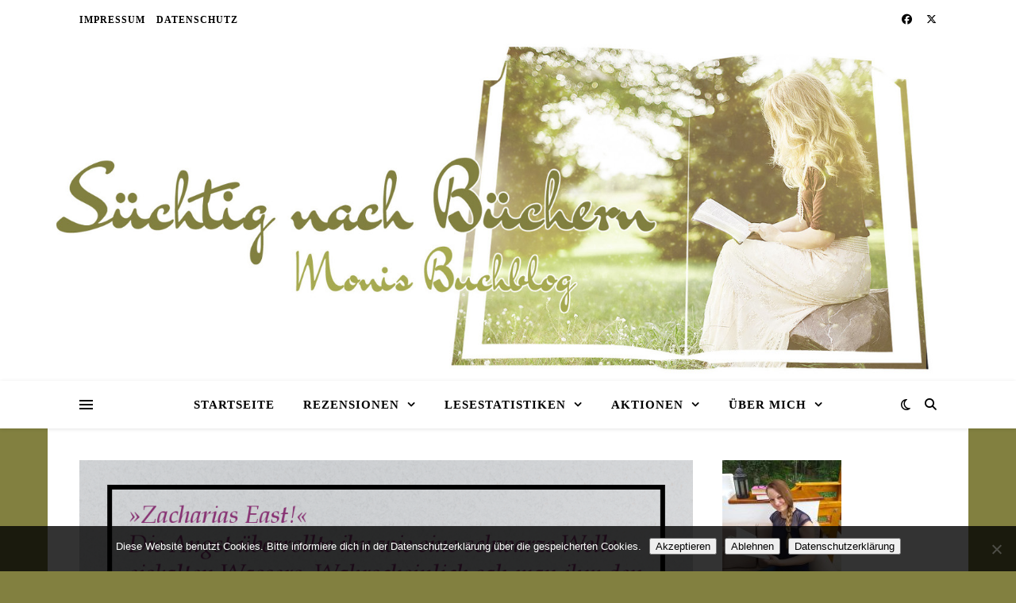

--- FILE ---
content_type: text/html; charset=UTF-8
request_url: https://suechtignachbuechern.de/2019/04/prophezeiungen-fuer-jedermann-entstehungsgeschichte/
body_size: 108890
content:
<!DOCTYPE html>
<html lang="de">
<head>
	<meta charset="UTF-8">
	<meta name="viewport" content="width=device-width, initial-scale=1.0" />
	<link rel="profile" href="https://gmpg.org/xfn/11">

<meta name='robots' content='index, follow, max-image-preview:large, max-snippet:-1, max-video-preview:-1' />
	<style>img:is([sizes="auto" i], [sizes^="auto," i]) { contain-intrinsic-size: 3000px 1500px }</style>
	
	<!-- This site is optimized with the Yoast SEO plugin v26.4 - https://yoast.com/wordpress/plugins/seo/ -->
	<title>Prophezeiungen für Jedermann - Entstehungsgeschichte - Süchtig nach Büchern</title>
	<link rel="canonical" href="https://suechtignachbuechern.de/2019/04/prophezeiungen-fuer-jedermann-entstehungsgeschichte/" />
	<meta property="og:locale" content="de_DE" />
	<meta property="og:type" content="article" />
	<meta property="og:title" content="Prophezeiungen für Jedermann - Entstehungsgeschichte - Süchtig nach Büchern" />
	<meta property="og:description" content="Heute darf ich euch mal etwas ganz anderes zeigen: Die liebe Nicole Gozdek hat sich nämlich die Mühe gemacht, für euch aufzuschreiben, wie sie zu der Idee zu &#8222;Prophezeiungen für Jedermann&#8220; gekommen ist und genau das könnt ihr heute exklusiv bei mir lesen. &nbsp; Wie die Idee zu &#8222;Prophezeiungen für Jedermann&#8220; entstand &nbsp; Man nehme eine Facebook-Buchgruppe, eine Frage, eine Handvoll Leser und Autoren, die gemeinsam über Klischees in der Fantasy diskutieren und – ZACK! Eine neue Buchidee wird geboren … So geschehen bei meinem neuesten Urban Fantasy-Roman &#8222;Prophezeiungen für Jedermann&#8220;, in dem ich die Themen Prophezeiungen, Auserwählter und Waisenjunge auf neue Weise erzählen wollte. Klar, alles keine neuen Themen und darum ging es auch in der Diskussion in der Gruppe &#8222;Buch-Gefährten&#8220;: Kann man Themen, die schon mehrere tausend Mal in Fantasyromanen vorkamen, überhaupt noch neu, spannend oder interessant erzählen? Oder sind sie Klischees, die Fantasyautoren von heute meiden sollten wie die Pest? Wie meine Antwort lautet, könnt ihr an meinem neuen Buch sehen. Und wie das manchmal so ist, wenn die Muse zuschlägt und dich mit Macht auf eine tolle neue Geschichte hinweisen will … Die Ideen flossen nur so. Es hat noch nicht einmal fünf Minuten gedauert, bis die Idee zum Roman in den Grundzügen stand, inklusive Prophezeiungen und Auserwählten – ja, Plural –, einem Orakel und einem Waisenjungen. Klingt alles zunächst einmal nicht neu, zugegeben. Aber habt ihr schon mal von Prophezeiungen für Jedermann gehört? Bestimmt nicht. So lautet nämlich nicht nur der Titel meines neuen Buchs, sondern das ist auch die Quintessenz der Geschichte: Es geht um viele einfache und triviale Prophezeiungen, für die die Auserwählten keine besonderen Fähigkeiten benötigen, um sie zu erfüllen. Es sind Aufgaben für jedermann. Die Zeiten, in denen eine einzelne Prophezeiung eine wahrhaft große, heroische Tat erforderte und das Schicksal eines ganzen Volkes, eines Landes oder einer Welt verändern konnte, sind in meiner Fantasywelt längst vorbei. Ich wollte eben nicht machen, was andere Autoren machen, sondern die Fallen der Klischees vermeiden. Und so sind die Orakel von einst, deren verheerende Macht die Menschen in meiner Welt lange fürchteten, in Ketten gelegt. Ihre Macht ist runtergebrochen in Prophezeiungen für Jedermann, von denen das letzte verbliebene Orakel jeden Tag zweihundert aussprechen muss. Jeden Tag, sieben Tage die Woche. Jede Woche. Jeden Monat. Jedes Jahr. Das sind 73.000 Prophezeiungen pro Jahr. Die Auserwählten sind daher auch ganz normale Bürger und die Prophezeiungen für Jedermann im Auftrag der Regierung durch ein Komitee stark reglementiert und bürokratisiert. Es gibt ein Losverfahren, Regeln, wer für eine Prophezeiung ausgewählt werden darf und wer nicht, ja, es gibt sogar einen gesetzlichen Sonderurlaub von drei Wochen, der jedem Auserwählten zugestanden und der vom Arbeitgeber bezahlt wird. Die Gesellschaft hat sich an Prophezeiungen und Auserwählte gewöhnt, hat sie in sich integriert, sodass sie keine Gefahr mehr bilden. Ein Auserwählter zu sein, ist nichts Besonderes mehr, sondern lediglich eine Bürgerpflicht und wer sich nicht daranhält, nicht zu seiner Queste aufbricht, den erwarten legale Konsequenzen und schwere Strafen. Ich wollte bewusst keine Über-Prophezeiung, keine Über-Helden, sondern ganz banale Prophezeiungen und normale Menschen, die aus ihrem Leben herausgerissen werden – also kurz gesagt, einen neuen Blick darauf, was eine Prophezeiung eigentlich ausmacht: Magie, die ausgesprochen wird; jemand, der sie erfüllen muss und sich dafür auf eine Queste begeben und sein altes Leben zurücklassen muss. Was eine Prophezeiung enthält, ist ja im Grunde nebensächlich und in jedem Fantasyroman anders. Also habe ich das Prinzip auf die Spitze getrieben. Gibt es nun überhaupt keine Helden und keine großen Prophezeiungen mehr? Das ist auch eine Frage, mit der sich Zacharias, der 18-jährige Protagonist der Geschichte, beschäftigen muss. Obwohl es hunderte, ja tausende Auserwählte gibt, habe ich nur einen von ihnen zur Hauptfigur meiner Geschichte gemacht. Einen jungen Mann, der zwischen Kindheit und Erwachsenenleben steht, gerade erst die Schule beendet hat und nun seinen Platz im Leben finden muss. Ein Mensch mit Stärken und Schwächen, Wünschen und Ängsten, aber kein Held. Oder womöglich doch? Denn wer kann schon sagen, was einen Helden ausmacht? Es wäre nicht meine Geschichte, wenn nicht ein paar Überraschungen auf Zacharias und auf die Leser lauern würden. Ich hoffe, ich konnte euch ein wenig neugierig auf mein Buch machen und wünsche euch ganz viel Spaß beim Lesen! Alles Liebe Nicole &nbsp; Also wenn ihr jetzt nicht neugierig seid, dann weiß ich auch nicht :-p Ich freue mich auf jeden Fall schon riesig auf dieses Buch. Titel: Prophezeiungen für Jedermann Autorin: Nicole Gozdek Verlag und Coverrechte: Piper Seitenzahl: 400 Preis TB: 15,00 € (D) ISBN: 978-3492282178 &nbsp; &nbsp; Klappentext: In einer Welt, in der es hunderte Auserwählte und Prophezeiungen gibt, führen Zacharias und seine Freundin ein ganz normales Leben. Als auch Zacharias ausgewählt wird, zum Orakel zu reisen und eine Prophezeiung für Jedermann zu erfüllen, ist er bereit, seine Bürgerpflicht zu tun und das magische Zeichen der Queste auf sich zu nehmen. Doch seine Prophezeiung ist nicht so harmlos, wie sie zunächst geklungen hat. Und während die anderen Auserwählten ihre Questen schon bald erfolgreich beenden, fragt sich Zacharias, ob er die seine jemals erfüllen und in sein altes Leben zurückkehren wird. Denn die Macht der Prophezeiung ist gefährlicher, als Zacharias je vermutet hätte &#8230; (Quelle: Piper Verlag) &nbsp; Gastartikel von Nicole Gozdek Zitatbilder: © Nicole Gozdek Cover: Piper Verlag &nbsp; &nbsp; &nbsp; &nbsp;" />
	<meta property="og:url" content="https://suechtignachbuechern.de/2019/04/prophezeiungen-fuer-jedermann-entstehungsgeschichte/" />
	<meta property="og:site_name" content="Süchtig nach Büchern" />
	<meta property="article:publisher" content="https://www.facebook.com/Suechtig-nach-Buechern-285568718156672/" />
	<meta property="article:published_time" content="2019-04-01T07:19:08+00:00" />
	<meta property="og:image" content="https://suechtignachbuechern.de/wp-content/uploads/2019/03/Zitat-Nicole-1.png" />
	<meta property="og:image:width" content="900" />
	<meta property="og:image:height" content="900" />
	<meta property="og:image:type" content="image/png" />
	<meta name="author" content="Monika" />
	<meta name="twitter:card" content="summary_large_image" />
	<meta name="twitter:creator" content="@MonikaSchulze3" />
	<meta name="twitter:site" content="@MonikaSchulze3" />
	<meta name="twitter:label1" content="Verfasst von" />
	<meta name="twitter:data1" content="Monika" />
	<meta name="twitter:label2" content="Geschätzte Lesezeit" />
	<meta name="twitter:data2" content="5 Minuten" />
	<script type="application/ld+json" class="yoast-schema-graph">{"@context":"https://schema.org","@graph":[{"@type":"WebPage","@id":"https://suechtignachbuechern.de/2019/04/prophezeiungen-fuer-jedermann-entstehungsgeschichte/","url":"https://suechtignachbuechern.de/2019/04/prophezeiungen-fuer-jedermann-entstehungsgeschichte/","name":"Prophezeiungen für Jedermann - Entstehungsgeschichte - Süchtig nach Büchern","isPartOf":{"@id":"https://suechtignachbuechern.de/#website"},"primaryImageOfPage":{"@id":"https://suechtignachbuechern.de/2019/04/prophezeiungen-fuer-jedermann-entstehungsgeschichte/#primaryimage"},"image":{"@id":"https://suechtignachbuechern.de/2019/04/prophezeiungen-fuer-jedermann-entstehungsgeschichte/#primaryimage"},"thumbnailUrl":"https://suechtignachbuechern.de/wp-content/uploads/2019/03/Zitat-Nicole-1.png","datePublished":"2019-04-01T07:19:08+00:00","author":{"@id":"https://suechtignachbuechern.de/#/schema/person/975f566e4419158414742585ebbf85eb"},"breadcrumb":{"@id":"https://suechtignachbuechern.de/2019/04/prophezeiungen-fuer-jedermann-entstehungsgeschichte/#breadcrumb"},"inLanguage":"de","potentialAction":[{"@type":"ReadAction","target":["https://suechtignachbuechern.de/2019/04/prophezeiungen-fuer-jedermann-entstehungsgeschichte/"]}]},{"@type":"ImageObject","inLanguage":"de","@id":"https://suechtignachbuechern.de/2019/04/prophezeiungen-fuer-jedermann-entstehungsgeschichte/#primaryimage","url":"https://suechtignachbuechern.de/wp-content/uploads/2019/03/Zitat-Nicole-1.png","contentUrl":"https://suechtignachbuechern.de/wp-content/uploads/2019/03/Zitat-Nicole-1.png","width":900,"height":900},{"@type":"BreadcrumbList","@id":"https://suechtignachbuechern.de/2019/04/prophezeiungen-fuer-jedermann-entstehungsgeschichte/#breadcrumb","itemListElement":[{"@type":"ListItem","position":1,"name":"Startseite","item":"https://suechtignachbuechern.de/"},{"@type":"ListItem","position":2,"name":"Prophezeiungen für Jedermann &#8211; Entstehungsgeschichte"}]},{"@type":"WebSite","@id":"https://suechtignachbuechern.de/#website","url":"https://suechtignachbuechern.de/","name":"Süchtig nach Büchern","description":"Monis Buchblog","potentialAction":[{"@type":"SearchAction","target":{"@type":"EntryPoint","urlTemplate":"https://suechtignachbuechern.de/?s={search_term_string}"},"query-input":{"@type":"PropertyValueSpecification","valueRequired":true,"valueName":"search_term_string"}}],"inLanguage":"de"},{"@type":"Person","@id":"https://suechtignachbuechern.de/#/schema/person/975f566e4419158414742585ebbf85eb","name":"Monika","url":"https://suechtignachbuechern.de/author/monika/"}]}</script>
	<!-- / Yoast SEO plugin. -->


<link rel="alternate" type="application/rss+xml" title="Süchtig nach Büchern &raquo; Feed" href="https://suechtignachbuechern.de/feed/" />
<link rel="alternate" type="application/rss+xml" title="Süchtig nach Büchern &raquo; Kommentar-Feed" href="https://suechtignachbuechern.de/comments/feed/" />
<link rel="alternate" type="application/rss+xml" title="Süchtig nach Büchern &raquo; Prophezeiungen für Jedermann &#8211; Entstehungsgeschichte-Kommentar-Feed" href="https://suechtignachbuechern.de/2019/04/prophezeiungen-fuer-jedermann-entstehungsgeschichte/feed/" />
<script type="text/javascript">
/* <![CDATA[ */
window._wpemojiSettings = {"baseUrl":"https:\/\/s.w.org\/images\/core\/emoji\/16.0.1\/72x72\/","ext":".png","svgUrl":"https:\/\/s.w.org\/images\/core\/emoji\/16.0.1\/svg\/","svgExt":".svg","source":{"concatemoji":"https:\/\/suechtignachbuechern.de\/wp-includes\/js\/wp-emoji-release.min.js?ver=6.8.3"}};
/*! This file is auto-generated */
!function(s,n){var o,i,e;function c(e){try{var t={supportTests:e,timestamp:(new Date).valueOf()};sessionStorage.setItem(o,JSON.stringify(t))}catch(e){}}function p(e,t,n){e.clearRect(0,0,e.canvas.width,e.canvas.height),e.fillText(t,0,0);var t=new Uint32Array(e.getImageData(0,0,e.canvas.width,e.canvas.height).data),a=(e.clearRect(0,0,e.canvas.width,e.canvas.height),e.fillText(n,0,0),new Uint32Array(e.getImageData(0,0,e.canvas.width,e.canvas.height).data));return t.every(function(e,t){return e===a[t]})}function u(e,t){e.clearRect(0,0,e.canvas.width,e.canvas.height),e.fillText(t,0,0);for(var n=e.getImageData(16,16,1,1),a=0;a<n.data.length;a++)if(0!==n.data[a])return!1;return!0}function f(e,t,n,a){switch(t){case"flag":return n(e,"\ud83c\udff3\ufe0f\u200d\u26a7\ufe0f","\ud83c\udff3\ufe0f\u200b\u26a7\ufe0f")?!1:!n(e,"\ud83c\udde8\ud83c\uddf6","\ud83c\udde8\u200b\ud83c\uddf6")&&!n(e,"\ud83c\udff4\udb40\udc67\udb40\udc62\udb40\udc65\udb40\udc6e\udb40\udc67\udb40\udc7f","\ud83c\udff4\u200b\udb40\udc67\u200b\udb40\udc62\u200b\udb40\udc65\u200b\udb40\udc6e\u200b\udb40\udc67\u200b\udb40\udc7f");case"emoji":return!a(e,"\ud83e\udedf")}return!1}function g(e,t,n,a){var r="undefined"!=typeof WorkerGlobalScope&&self instanceof WorkerGlobalScope?new OffscreenCanvas(300,150):s.createElement("canvas"),o=r.getContext("2d",{willReadFrequently:!0}),i=(o.textBaseline="top",o.font="600 32px Arial",{});return e.forEach(function(e){i[e]=t(o,e,n,a)}),i}function t(e){var t=s.createElement("script");t.src=e,t.defer=!0,s.head.appendChild(t)}"undefined"!=typeof Promise&&(o="wpEmojiSettingsSupports",i=["flag","emoji"],n.supports={everything:!0,everythingExceptFlag:!0},e=new Promise(function(e){s.addEventListener("DOMContentLoaded",e,{once:!0})}),new Promise(function(t){var n=function(){try{var e=JSON.parse(sessionStorage.getItem(o));if("object"==typeof e&&"number"==typeof e.timestamp&&(new Date).valueOf()<e.timestamp+604800&&"object"==typeof e.supportTests)return e.supportTests}catch(e){}return null}();if(!n){if("undefined"!=typeof Worker&&"undefined"!=typeof OffscreenCanvas&&"undefined"!=typeof URL&&URL.createObjectURL&&"undefined"!=typeof Blob)try{var e="postMessage("+g.toString()+"("+[JSON.stringify(i),f.toString(),p.toString(),u.toString()].join(",")+"));",a=new Blob([e],{type:"text/javascript"}),r=new Worker(URL.createObjectURL(a),{name:"wpTestEmojiSupports"});return void(r.onmessage=function(e){c(n=e.data),r.terminate(),t(n)})}catch(e){}c(n=g(i,f,p,u))}t(n)}).then(function(e){for(var t in e)n.supports[t]=e[t],n.supports.everything=n.supports.everything&&n.supports[t],"flag"!==t&&(n.supports.everythingExceptFlag=n.supports.everythingExceptFlag&&n.supports[t]);n.supports.everythingExceptFlag=n.supports.everythingExceptFlag&&!n.supports.flag,n.DOMReady=!1,n.readyCallback=function(){n.DOMReady=!0}}).then(function(){return e}).then(function(){var e;n.supports.everything||(n.readyCallback(),(e=n.source||{}).concatemoji?t(e.concatemoji):e.wpemoji&&e.twemoji&&(t(e.twemoji),t(e.wpemoji)))}))}((window,document),window._wpemojiSettings);
/* ]]> */
</script>
<style id='wp-emoji-styles-inline-css' type='text/css'>

	img.wp-smiley, img.emoji {
		display: inline !important;
		border: none !important;
		box-shadow: none !important;
		height: 1em !important;
		width: 1em !important;
		margin: 0 0.07em !important;
		vertical-align: -0.1em !important;
		background: none !important;
		padding: 0 !important;
	}
</style>
<link rel='stylesheet' id='wp-block-library-css' href='https://suechtignachbuechern.de/wp-includes/css/dist/block-library/style.min.css?ver=6.8.3' type='text/css' media='all' />
<style id='classic-theme-styles-inline-css' type='text/css'>
/*! This file is auto-generated */
.wp-block-button__link{color:#fff;background-color:#32373c;border-radius:9999px;box-shadow:none;text-decoration:none;padding:calc(.667em + 2px) calc(1.333em + 2px);font-size:1.125em}.wp-block-file__button{background:#32373c;color:#fff;text-decoration:none}
</style>
<link rel='stylesheet' id='wpzoom-social-icons-block-style-css' href='https://suechtignachbuechern.de/wp-content/plugins/social-icons-widget-by-wpzoom/block/dist/style-wpzoom-social-icons.css?ver=4.5.2' type='text/css' media='all' />
<style id='global-styles-inline-css' type='text/css'>
:root{--wp--preset--aspect-ratio--square: 1;--wp--preset--aspect-ratio--4-3: 4/3;--wp--preset--aspect-ratio--3-4: 3/4;--wp--preset--aspect-ratio--3-2: 3/2;--wp--preset--aspect-ratio--2-3: 2/3;--wp--preset--aspect-ratio--16-9: 16/9;--wp--preset--aspect-ratio--9-16: 9/16;--wp--preset--color--black: #000000;--wp--preset--color--cyan-bluish-gray: #abb8c3;--wp--preset--color--white: #ffffff;--wp--preset--color--pale-pink: #f78da7;--wp--preset--color--vivid-red: #cf2e2e;--wp--preset--color--luminous-vivid-orange: #ff6900;--wp--preset--color--luminous-vivid-amber: #fcb900;--wp--preset--color--light-green-cyan: #7bdcb5;--wp--preset--color--vivid-green-cyan: #00d084;--wp--preset--color--pale-cyan-blue: #8ed1fc;--wp--preset--color--vivid-cyan-blue: #0693e3;--wp--preset--color--vivid-purple: #9b51e0;--wp--preset--gradient--vivid-cyan-blue-to-vivid-purple: linear-gradient(135deg,rgba(6,147,227,1) 0%,rgb(155,81,224) 100%);--wp--preset--gradient--light-green-cyan-to-vivid-green-cyan: linear-gradient(135deg,rgb(122,220,180) 0%,rgb(0,208,130) 100%);--wp--preset--gradient--luminous-vivid-amber-to-luminous-vivid-orange: linear-gradient(135deg,rgba(252,185,0,1) 0%,rgba(255,105,0,1) 100%);--wp--preset--gradient--luminous-vivid-orange-to-vivid-red: linear-gradient(135deg,rgba(255,105,0,1) 0%,rgb(207,46,46) 100%);--wp--preset--gradient--very-light-gray-to-cyan-bluish-gray: linear-gradient(135deg,rgb(238,238,238) 0%,rgb(169,184,195) 100%);--wp--preset--gradient--cool-to-warm-spectrum: linear-gradient(135deg,rgb(74,234,220) 0%,rgb(151,120,209) 20%,rgb(207,42,186) 40%,rgb(238,44,130) 60%,rgb(251,105,98) 80%,rgb(254,248,76) 100%);--wp--preset--gradient--blush-light-purple: linear-gradient(135deg,rgb(255,206,236) 0%,rgb(152,150,240) 100%);--wp--preset--gradient--blush-bordeaux: linear-gradient(135deg,rgb(254,205,165) 0%,rgb(254,45,45) 50%,rgb(107,0,62) 100%);--wp--preset--gradient--luminous-dusk: linear-gradient(135deg,rgb(255,203,112) 0%,rgb(199,81,192) 50%,rgb(65,88,208) 100%);--wp--preset--gradient--pale-ocean: linear-gradient(135deg,rgb(255,245,203) 0%,rgb(182,227,212) 50%,rgb(51,167,181) 100%);--wp--preset--gradient--electric-grass: linear-gradient(135deg,rgb(202,248,128) 0%,rgb(113,206,126) 100%);--wp--preset--gradient--midnight: linear-gradient(135deg,rgb(2,3,129) 0%,rgb(40,116,252) 100%);--wp--preset--font-size--small: 13px;--wp--preset--font-size--medium: 20px;--wp--preset--font-size--large: 36px;--wp--preset--font-size--x-large: 42px;--wp--preset--spacing--20: 0.44rem;--wp--preset--spacing--30: 0.67rem;--wp--preset--spacing--40: 1rem;--wp--preset--spacing--50: 1.5rem;--wp--preset--spacing--60: 2.25rem;--wp--preset--spacing--70: 3.38rem;--wp--preset--spacing--80: 5.06rem;--wp--preset--shadow--natural: 6px 6px 9px rgba(0, 0, 0, 0.2);--wp--preset--shadow--deep: 12px 12px 50px rgba(0, 0, 0, 0.4);--wp--preset--shadow--sharp: 6px 6px 0px rgba(0, 0, 0, 0.2);--wp--preset--shadow--outlined: 6px 6px 0px -3px rgba(255, 255, 255, 1), 6px 6px rgba(0, 0, 0, 1);--wp--preset--shadow--crisp: 6px 6px 0px rgba(0, 0, 0, 1);}:root :where(.is-layout-flow) > :first-child{margin-block-start: 0;}:root :where(.is-layout-flow) > :last-child{margin-block-end: 0;}:root :where(.is-layout-flow) > *{margin-block-start: 24px;margin-block-end: 0;}:root :where(.is-layout-constrained) > :first-child{margin-block-start: 0;}:root :where(.is-layout-constrained) > :last-child{margin-block-end: 0;}:root :where(.is-layout-constrained) > *{margin-block-start: 24px;margin-block-end: 0;}:root :where(.is-layout-flex){gap: 24px;}:root :where(.is-layout-grid){gap: 24px;}body .is-layout-flex{display: flex;}.is-layout-flex{flex-wrap: wrap;align-items: center;}.is-layout-flex > :is(*, div){margin: 0;}body .is-layout-grid{display: grid;}.is-layout-grid > :is(*, div){margin: 0;}.has-black-color{color: var(--wp--preset--color--black) !important;}.has-cyan-bluish-gray-color{color: var(--wp--preset--color--cyan-bluish-gray) !important;}.has-white-color{color: var(--wp--preset--color--white) !important;}.has-pale-pink-color{color: var(--wp--preset--color--pale-pink) !important;}.has-vivid-red-color{color: var(--wp--preset--color--vivid-red) !important;}.has-luminous-vivid-orange-color{color: var(--wp--preset--color--luminous-vivid-orange) !important;}.has-luminous-vivid-amber-color{color: var(--wp--preset--color--luminous-vivid-amber) !important;}.has-light-green-cyan-color{color: var(--wp--preset--color--light-green-cyan) !important;}.has-vivid-green-cyan-color{color: var(--wp--preset--color--vivid-green-cyan) !important;}.has-pale-cyan-blue-color{color: var(--wp--preset--color--pale-cyan-blue) !important;}.has-vivid-cyan-blue-color{color: var(--wp--preset--color--vivid-cyan-blue) !important;}.has-vivid-purple-color{color: var(--wp--preset--color--vivid-purple) !important;}.has-black-background-color{background-color: var(--wp--preset--color--black) !important;}.has-cyan-bluish-gray-background-color{background-color: var(--wp--preset--color--cyan-bluish-gray) !important;}.has-white-background-color{background-color: var(--wp--preset--color--white) !important;}.has-pale-pink-background-color{background-color: var(--wp--preset--color--pale-pink) !important;}.has-vivid-red-background-color{background-color: var(--wp--preset--color--vivid-red) !important;}.has-luminous-vivid-orange-background-color{background-color: var(--wp--preset--color--luminous-vivid-orange) !important;}.has-luminous-vivid-amber-background-color{background-color: var(--wp--preset--color--luminous-vivid-amber) !important;}.has-light-green-cyan-background-color{background-color: var(--wp--preset--color--light-green-cyan) !important;}.has-vivid-green-cyan-background-color{background-color: var(--wp--preset--color--vivid-green-cyan) !important;}.has-pale-cyan-blue-background-color{background-color: var(--wp--preset--color--pale-cyan-blue) !important;}.has-vivid-cyan-blue-background-color{background-color: var(--wp--preset--color--vivid-cyan-blue) !important;}.has-vivid-purple-background-color{background-color: var(--wp--preset--color--vivid-purple) !important;}.has-black-border-color{border-color: var(--wp--preset--color--black) !important;}.has-cyan-bluish-gray-border-color{border-color: var(--wp--preset--color--cyan-bluish-gray) !important;}.has-white-border-color{border-color: var(--wp--preset--color--white) !important;}.has-pale-pink-border-color{border-color: var(--wp--preset--color--pale-pink) !important;}.has-vivid-red-border-color{border-color: var(--wp--preset--color--vivid-red) !important;}.has-luminous-vivid-orange-border-color{border-color: var(--wp--preset--color--luminous-vivid-orange) !important;}.has-luminous-vivid-amber-border-color{border-color: var(--wp--preset--color--luminous-vivid-amber) !important;}.has-light-green-cyan-border-color{border-color: var(--wp--preset--color--light-green-cyan) !important;}.has-vivid-green-cyan-border-color{border-color: var(--wp--preset--color--vivid-green-cyan) !important;}.has-pale-cyan-blue-border-color{border-color: var(--wp--preset--color--pale-cyan-blue) !important;}.has-vivid-cyan-blue-border-color{border-color: var(--wp--preset--color--vivid-cyan-blue) !important;}.has-vivid-purple-border-color{border-color: var(--wp--preset--color--vivid-purple) !important;}.has-vivid-cyan-blue-to-vivid-purple-gradient-background{background: var(--wp--preset--gradient--vivid-cyan-blue-to-vivid-purple) !important;}.has-light-green-cyan-to-vivid-green-cyan-gradient-background{background: var(--wp--preset--gradient--light-green-cyan-to-vivid-green-cyan) !important;}.has-luminous-vivid-amber-to-luminous-vivid-orange-gradient-background{background: var(--wp--preset--gradient--luminous-vivid-amber-to-luminous-vivid-orange) !important;}.has-luminous-vivid-orange-to-vivid-red-gradient-background{background: var(--wp--preset--gradient--luminous-vivid-orange-to-vivid-red) !important;}.has-very-light-gray-to-cyan-bluish-gray-gradient-background{background: var(--wp--preset--gradient--very-light-gray-to-cyan-bluish-gray) !important;}.has-cool-to-warm-spectrum-gradient-background{background: var(--wp--preset--gradient--cool-to-warm-spectrum) !important;}.has-blush-light-purple-gradient-background{background: var(--wp--preset--gradient--blush-light-purple) !important;}.has-blush-bordeaux-gradient-background{background: var(--wp--preset--gradient--blush-bordeaux) !important;}.has-luminous-dusk-gradient-background{background: var(--wp--preset--gradient--luminous-dusk) !important;}.has-pale-ocean-gradient-background{background: var(--wp--preset--gradient--pale-ocean) !important;}.has-electric-grass-gradient-background{background: var(--wp--preset--gradient--electric-grass) !important;}.has-midnight-gradient-background{background: var(--wp--preset--gradient--midnight) !important;}.has-small-font-size{font-size: var(--wp--preset--font-size--small) !important;}.has-medium-font-size{font-size: var(--wp--preset--font-size--medium) !important;}.has-large-font-size{font-size: var(--wp--preset--font-size--large) !important;}.has-x-large-font-size{font-size: var(--wp--preset--font-size--x-large) !important;}
:root :where(.wp-block-pullquote){font-size: 1.5em;line-height: 1.6;}
</style>
<link rel='stylesheet' id='cookie-notice-front-css' href='https://suechtignachbuechern.de/wp-content/plugins/cookie-notice/css/front.min.css?ver=2.5.10' type='text/css' media='all' />
<link rel='stylesheet' id='taqyeem-style-css' href='https://suechtignachbuechern.de/wp-content/plugins/taqyeem/style.css?ver=6.8.3' type='text/css' media='all' />
<link rel='stylesheet' id='ashe-style-css' href='https://suechtignachbuechern.de/wp-content/themes/ashe/style.css?ver=2.234' type='text/css' media='all' />
<link rel='stylesheet' id='fontawesome-css' href='https://suechtignachbuechern.de/wp-content/themes/ashe/assets/css/fontawesome.min.css?ver=6.5.1' type='text/css' media='all' />
<link rel='stylesheet' id='fontello-css' href='https://suechtignachbuechern.de/wp-content/themes/ashe/assets/css/fontello.css?ver=6.8.3' type='text/css' media='all' />
<link rel='stylesheet' id='slick-css' href='https://suechtignachbuechern.de/wp-content/themes/ashe/assets/css/slick.css?ver=6.8.3' type='text/css' media='all' />
<link rel='stylesheet' id='scrollbar-css' href='https://suechtignachbuechern.de/wp-content/themes/ashe/assets/css/perfect-scrollbar.css?ver=6.8.3' type='text/css' media='all' />
<link rel='stylesheet' id='ashe-responsive-css' href='https://suechtignachbuechern.de/wp-content/themes/ashe/assets/css/responsive.css?ver=1.9.7' type='text/css' media='all' />
<link rel='stylesheet' id='wpzoom-social-icons-socicon-css' href='https://suechtignachbuechern.de/wp-content/plugins/social-icons-widget-by-wpzoom/assets/css/wpzoom-socicon.css?ver=1762789766' type='text/css' media='all' />
<link rel='stylesheet' id='wpzoom-social-icons-genericons-css' href='https://suechtignachbuechern.de/wp-content/plugins/social-icons-widget-by-wpzoom/assets/css/genericons.css?ver=1762789766' type='text/css' media='all' />
<link rel='stylesheet' id='wpzoom-social-icons-academicons-css' href='https://suechtignachbuechern.de/wp-content/plugins/social-icons-widget-by-wpzoom/assets/css/academicons.min.css?ver=1762789766' type='text/css' media='all' />
<link rel='stylesheet' id='wpzoom-social-icons-font-awesome-3-css' href='https://suechtignachbuechern.de/wp-content/plugins/social-icons-widget-by-wpzoom/assets/css/font-awesome-3.min.css?ver=1762789766' type='text/css' media='all' />
<link rel='stylesheet' id='dashicons-css' href='https://suechtignachbuechern.de/wp-includes/css/dashicons.min.css?ver=6.8.3' type='text/css' media='all' />
<link rel='stylesheet' id='wpzoom-social-icons-styles-css' href='https://suechtignachbuechern.de/wp-content/plugins/social-icons-widget-by-wpzoom/assets/css/wpzoom-social-icons-styles.css?ver=1762789766' type='text/css' media='all' />
<link rel='preload' as='font'  id='wpzoom-social-icons-font-academicons-woff2-css' href='https://suechtignachbuechern.de/wp-content/plugins/social-icons-widget-by-wpzoom/assets/font/academicons.woff2?v=1.9.2'  type='font/woff2' crossorigin />
<link rel='preload' as='font'  id='wpzoom-social-icons-font-fontawesome-3-woff2-css' href='https://suechtignachbuechern.de/wp-content/plugins/social-icons-widget-by-wpzoom/assets/font/fontawesome-webfont.woff2?v=4.7.0'  type='font/woff2' crossorigin />
<link rel='preload' as='font'  id='wpzoom-social-icons-font-genericons-woff-css' href='https://suechtignachbuechern.de/wp-content/plugins/social-icons-widget-by-wpzoom/assets/font/Genericons.woff'  type='font/woff' crossorigin />
<link rel='preload' as='font'  id='wpzoom-social-icons-font-socicon-woff2-css' href='https://suechtignachbuechern.de/wp-content/plugins/social-icons-widget-by-wpzoom/assets/font/socicon.woff2?v=4.5.2'  type='font/woff2' crossorigin />
<script type="text/javascript" id="cookie-notice-front-js-before">
/* <![CDATA[ */
var cnArgs = {"ajaxUrl":"https:\/\/suechtignachbuechern.de\/wp-admin\/admin-ajax.php","nonce":"2baccd1a91","hideEffect":"fade","position":"bottom","onScroll":false,"onScrollOffset":100,"onClick":false,"cookieName":"cookie_notice_accepted","cookieTime":2592000,"cookieTimeRejected":2592000,"globalCookie":false,"redirection":false,"cache":false,"revokeCookies":false,"revokeCookiesOpt":"automatic"};
/* ]]> */
</script>
<script type="text/javascript" src="https://suechtignachbuechern.de/wp-content/plugins/cookie-notice/js/front.min.js?ver=2.5.10" id="cookie-notice-front-js"></script>
<script type="text/javascript" src="https://suechtignachbuechern.de/wp-includes/js/jquery/jquery.min.js?ver=3.7.1" id="jquery-core-js"></script>
<script type="text/javascript" src="https://suechtignachbuechern.de/wp-includes/js/jquery/jquery-migrate.min.js?ver=3.4.1" id="jquery-migrate-js"></script>
<script type="text/javascript" src="https://suechtignachbuechern.de/wp-content/plugins/taqyeem/js/tie.js?ver=6.8.3" id="taqyeem-main-js"></script>
<link rel="https://api.w.org/" href="https://suechtignachbuechern.de/wp-json/" /><link rel="alternate" title="JSON" type="application/json" href="https://suechtignachbuechern.de/wp-json/wp/v2/posts/2668" /><link rel="EditURI" type="application/rsd+xml" title="RSD" href="https://suechtignachbuechern.de/xmlrpc.php?rsd" />
<meta name="generator" content="WordPress 6.8.3" />
<link rel='shortlink' href='https://suechtignachbuechern.de/?p=2668' />
<link rel="alternate" title="oEmbed (JSON)" type="application/json+oembed" href="https://suechtignachbuechern.de/wp-json/oembed/1.0/embed?url=https%3A%2F%2Fsuechtignachbuechern.de%2F2019%2F04%2Fprophezeiungen-fuer-jedermann-entstehungsgeschichte%2F" />
<link rel="alternate" title="oEmbed (XML)" type="text/xml+oembed" href="https://suechtignachbuechern.de/wp-json/oembed/1.0/embed?url=https%3A%2F%2Fsuechtignachbuechern.de%2F2019%2F04%2Fprophezeiungen-fuer-jedermann-entstehungsgeschichte%2F&#038;format=xml" />
<script type='text/javascript'>
/* <![CDATA[ */
var taqyeem = {"ajaxurl":"https://suechtignachbuechern.de/wp-admin/admin-ajax.php" , "your_rating":"Your Rating:"};
/* ]]> */
</script>

<style type="text/css" media="screen">
#review-box h2.review-box-header , .user-rate-wrap  {background-color:#FFFFFF ;}
.review-stars .review-item , .review-percentage .review-item span, .review-summary  {background-color:#FFFFFF ;}
.review-percentage .review-item span span,.review-final-score {background-color:#FFFFFF ;}
.review-summary a {
	color:  #000000;	text-decoration: underline;}
.review-summary a:hover {
	color:  #000000;	}

#review-box h2.review-box-header{
	color :#000000;
}

#review-box .review-item h5,	#review-box.review-percentage .review-item h5{
	color :#000000;
	font-size : 20px;
}

#review-box .review-short-summary, #review-box .review-short-summary p{
	color :#000000;
	font-size : 18px;
}

#review-box .review-final-score h3{
	color :#000000;
	font-size : 28px;
}

#review-box .review-final-score h4{
	color :#000000;
	font-size : 20px;
}

.user-rate-wrap, #review-box strong{
	color :#000000;
	font-size : 21px;
}

</style>
<!-- Analytics by WP Statistics - https://wp-statistics.com -->
<style id="ashe_dynamic_css">#top-bar {background-color: #ffffff;}#top-bar a {color: #000000;}#top-bar a:hover,#top-bar li.current-menu-item > a,#top-bar li.current-menu-ancestor > a,#top-bar .sub-menu li.current-menu-item > a,#top-bar .sub-menu li.current-menu-ancestor> a {color: #000000;}#top-menu .sub-menu,#top-menu .sub-menu a {background-color: #ffffff;border-color: rgba(0,0,0, 0.05);}@media screen and ( max-width: 979px ) {.top-bar-socials {float: none !important;}.top-bar-socials a {line-height: 40px !important;}}.header-logo a,.site-description {color: #111111;}.entry-header {background-color: #ffffff;}#main-nav {background-color: #ffffff;box-shadow: 0px 1px 5px rgba(0,0,0, 0.1);}#featured-links h6 {background-color: rgba(255,255,255, 0.85);color: #000000;}#main-nav a,#main-nav i,#main-nav #s {color: #000000;}.main-nav-sidebar span,.sidebar-alt-close-btn span {background-color: #000000;}#main-nav a:hover,#main-nav i:hover,#main-nav li.current-menu-item > a,#main-nav li.current-menu-ancestor > a,#main-nav .sub-menu li.current-menu-item > a,#main-nav .sub-menu li.current-menu-ancestor> a {color: #000000;}.main-nav-sidebar:hover span {background-color: #000000;}#main-menu .sub-menu,#main-menu .sub-menu a {background-color: #ffffff;border-color: rgba(0,0,0, 0.05);}#main-nav #s {background-color: #ffffff;}#main-nav #s::-webkit-input-placeholder { /* Chrome/Opera/Safari */color: rgba(0,0,0, 0.7);}#main-nav #s::-moz-placeholder { /* Firefox 19+ */color: rgba(0,0,0, 0.7);}#main-nav #s:-ms-input-placeholder { /* IE 10+ */color: rgba(0,0,0, 0.7);}#main-nav #s:-moz-placeholder { /* Firefox 18- */color: rgba(0,0,0, 0.7);}/* Background */.sidebar-alt,#featured-links,.main-content,.featured-slider-area,.page-content select,.page-content input,.page-content textarea {background-color: #ffffff;}/* Text */.page-content,.page-content select,.page-content input,.page-content textarea,.page-content .post-author a,.page-content .ashe-widget a,.page-content .comment-author {color: #464646;}/* Title */.page-content h1,.page-content h2,.page-content h3,.page-content h4,.page-content h5,.page-content h6,.page-content .post-title a,.page-content .author-description h4 a,.page-content .related-posts h4 a,.page-content .blog-pagination .previous-page a,.page-content .blog-pagination .next-page a,blockquote,.page-content .post-share a {color: #030303;}.page-content .post-title a:hover {color: rgba(3,3,3, 0.75);}/* Meta */.page-content .post-date,.page-content .post-comments,.page-content .post-author,.page-content [data-layout*="list"] .post-author a,.page-content .related-post-date,.page-content .comment-meta a,.page-content .author-share a,.page-content .post-tags a,.page-content .tagcloud a,.widget_categories li,.widget_archive li,.ahse-subscribe-box p,.rpwwt-post-author,.rpwwt-post-categories,.rpwwt-post-date,.rpwwt-post-comments-number {color: #a1a1a1;}.page-content input::-webkit-input-placeholder { /* Chrome/Opera/Safari */color: #a1a1a1;}.page-content input::-moz-placeholder { /* Firefox 19+ */color: #a1a1a1;}.page-content input:-ms-input-placeholder { /* IE 10+ */color: #a1a1a1;}.page-content input:-moz-placeholder { /* Firefox 18- */color: #a1a1a1;}/* Accent */a,.post-categories,.page-content .ashe-widget.widget_text a {color: #000000;}/* Disable TMP.page-content .elementor a,.page-content .elementor a:hover {color: inherit;}*/.ps-container > .ps-scrollbar-y-rail > .ps-scrollbar-y {background: #000000;}a:not(.header-logo-a):hover {color: rgba(0,0,0, 0.8);}blockquote {border-color: #000000;}/* Selection */::-moz-selection {color: #ffffff;background: #000000;}::selection {color: #ffffff;background: #000000;}/* Border */.page-content .post-footer,[data-layout*="list"] .blog-grid > li,.page-content .author-description,.page-content .related-posts,.page-content .entry-comments,.page-content .ashe-widget li,.page-content #wp-calendar,.page-content #wp-calendar caption,.page-content #wp-calendar tbody td,.page-content .widget_nav_menu li a,.page-content .tagcloud a,.page-content select,.page-content input,.page-content textarea,.widget-title h2:before,.widget-title h2:after,.post-tags a,.gallery-caption,.wp-caption-text,table tr,table th,table td,pre,.category-description {border-color: #e8e8e8;}hr {background-color: #e8e8e8;}/* Buttons */.widget_search i,.widget_search #searchsubmit,.wp-block-search button,.single-navigation i,.page-content .submit,.page-content .blog-pagination.numeric a,.page-content .blog-pagination.load-more a,.page-content .ashe-subscribe-box input[type="submit"],.page-content .widget_wysija input[type="submit"],.page-content .post-password-form input[type="submit"],.page-content .wpcf7 [type="submit"] {color: #ffffff;background-color: #333333;}.single-navigation i:hover,.page-content .submit:hover,.ashe-boxed-style .page-content .submit:hover,.page-content .blog-pagination.numeric a:hover,.ashe-boxed-style .page-content .blog-pagination.numeric a:hover,.page-content .blog-pagination.numeric span,.page-content .blog-pagination.load-more a:hover,.page-content .ashe-subscribe-box input[type="submit"]:hover,.page-content .widget_wysija input[type="submit"]:hover,.page-content .post-password-form input[type="submit"]:hover,.page-content .wpcf7 [type="submit"]:hover {color: #ffffff;background-color: #000000;}/* Image Overlay */.image-overlay,#infscr-loading,.page-content h4.image-overlay {color: #ffffff;background-color: rgba(73,73,73, 0.3);}.image-overlay a,.post-slider .prev-arrow,.post-slider .next-arrow,.page-content .image-overlay a,#featured-slider .slick-arrow,#featured-slider .slider-dots {color: #ffffff;}.slide-caption {background: rgba(255,255,255, 0.95);}#featured-slider .slick-active {background: #ffffff;}#page-footer,#page-footer select,#page-footer input,#page-footer textarea {background-color: #f6f6f6;color: #333333;}#page-footer,#page-footer a,#page-footer select,#page-footer input,#page-footer textarea {color: #333333;}#page-footer #s::-webkit-input-placeholder { /* Chrome/Opera/Safari */color: #333333;}#page-footer #s::-moz-placeholder { /* Firefox 19+ */color: #333333;}#page-footer #s:-ms-input-placeholder { /* IE 10+ */color: #333333;}#page-footer #s:-moz-placeholder { /* Firefox 18- */color: #333333;}/* Title */#page-footer h1,#page-footer h2,#page-footer h3,#page-footer h4,#page-footer h5,#page-footer h6 {color: #111111;}#page-footer a:hover {color: #000000;}/* Border */#page-footer a,#page-footer .ashe-widget li,#page-footer #wp-calendar,#page-footer #wp-calendar caption,#page-footer #wp-calendar tbody td,#page-footer .widget_nav_menu li a,#page-footer select,#page-footer input,#page-footer textarea,#page-footer .widget-title h2:before,#page-footer .widget-title h2:after,.footer-widgets {border-color: #e0dbdb;}#page-footer hr {background-color: #e0dbdb;}.ashe-preloader-wrap {background-color: #ffffff;}@media screen and ( max-width: 768px ) {#featured-links {display: none;}}@media screen and ( max-width: 640px ) {.related-posts {display: none;}}.header-logo a {font-family: 'Open Sans';}#top-menu li a {font-family: 'Open Sans';}#main-menu li a {font-family: 'Open Sans';}#mobile-menu li,.mobile-menu-btn a {font-family: 'Open Sans';}#top-menu li a,#main-menu li a,#mobile-menu li,.mobile-menu-btn a {text-transform: uppercase;}.boxed-wrapper {max-width: 1160px;}.sidebar-alt {max-width: 340px;left: -340px; padding: 85px 35px 0px;}.sidebar-left,.sidebar-right {width: 307px;}.main-container {width: calc(100% - 307px);width: -webkit-calc(100% - 307px);}#top-bar > div,#main-nav > div,#featured-links,.main-content,.page-footer-inner,.featured-slider-area.boxed-wrapper {padding-left: 40px;padding-right: 40px;}#top-menu {float: left;}.top-bar-socials {float: right;}.entry-header {height: 500px;background-image:url(https://suechtignachbuechern.de/wp-content/uploads/2018/05/Header-klein-1.jpg);background-size: cover;}.entry-header {background-position: center center;}.logo-img {max-width: 500px;}.mini-logo a {max-width: 70px;}.header-logo a:not(.logo-img),.site-description {display: none;}#main-nav {text-align: center;}.main-nav-sidebar {position: absolute;top: 0px;left: 40px;z-index: 1;}.main-nav-icons {position: absolute;top: 0px;right: 40px;z-index: 2;}.mini-logo {position: absolute;left: auto;top: 0;}.main-nav-sidebar ~ .mini-logo {margin-left: 30px;}#featured-links .featured-link {margin-right: 20px;}#featured-links .featured-link:last-of-type {margin-right: 0;}#featured-links .featured-link {width: calc( (100% - -20px) / 0 - 1px);width: -webkit-calc( (100% - -20px) / 0- 1px);}.featured-link:nth-child(1) .cv-inner {display: none;}.featured-link:nth-child(2) .cv-inner {display: none;}.featured-link:nth-child(3) .cv-inner {display: none;}.blog-grid > li {width: 100%;margin-bottom: 30px;}.sidebar-right {padding-left: 37px;}.footer-widgets > .ashe-widget {width: 30%;margin-right: 5%;}.footer-widgets > .ashe-widget:nth-child(3n+3) {margin-right: 0;}.footer-widgets > .ashe-widget:nth-child(3n+4) {clear: both;}.copyright-info {float: right;}.footer-socials {float: left;}.woocommerce div.product .stock,.woocommerce div.product p.price,.woocommerce div.product span.price,.woocommerce ul.products li.product .price,.woocommerce-Reviews .woocommerce-review__author,.woocommerce form .form-row .required,.woocommerce form .form-row.woocommerce-invalid label,.woocommerce .page-content div.product .woocommerce-tabs ul.tabs li a {color: #464646;}.woocommerce a.remove:hover {color: #464646 !important;}.woocommerce a.remove,.woocommerce .product_meta,.page-content .woocommerce-breadcrumb,.page-content .woocommerce-review-link,.page-content .woocommerce-breadcrumb a,.page-content .woocommerce-MyAccount-navigation-link a,.woocommerce .woocommerce-info:before,.woocommerce .page-content .woocommerce-result-count,.woocommerce-page .page-content .woocommerce-result-count,.woocommerce-Reviews .woocommerce-review__published-date,.woocommerce .product_list_widget .quantity,.woocommerce .widget_products .amount,.woocommerce .widget_price_filter .price_slider_amount,.woocommerce .widget_recently_viewed_products .amount,.woocommerce .widget_top_rated_products .amount,.woocommerce .widget_recent_reviews .reviewer {color: #a1a1a1;}.woocommerce a.remove {color: #a1a1a1 !important;}p.demo_store,.woocommerce-store-notice,.woocommerce span.onsale { background-color: #000000;}.woocommerce .star-rating::before,.woocommerce .star-rating span::before,.woocommerce .page-content ul.products li.product .button,.page-content .woocommerce ul.products li.product .button,.page-content .woocommerce-MyAccount-navigation-link.is-active a,.page-content .woocommerce-MyAccount-navigation-link a:hover { color: #000000;}.woocommerce form.login,.woocommerce form.register,.woocommerce-account fieldset,.woocommerce form.checkout_coupon,.woocommerce .woocommerce-info,.woocommerce .woocommerce-error,.woocommerce .woocommerce-message,.woocommerce .widget_shopping_cart .total,.woocommerce.widget_shopping_cart .total,.woocommerce-Reviews .comment_container,.woocommerce-cart #payment ul.payment_methods,#add_payment_method #payment ul.payment_methods,.woocommerce-checkout #payment ul.payment_methods,.woocommerce div.product .woocommerce-tabs ul.tabs::before,.woocommerce div.product .woocommerce-tabs ul.tabs::after,.woocommerce div.product .woocommerce-tabs ul.tabs li,.woocommerce .woocommerce-MyAccount-navigation-link,.select2-container--default .select2-selection--single {border-color: #e8e8e8;}.woocommerce-cart #payment,#add_payment_method #payment,.woocommerce-checkout #payment,.woocommerce .woocommerce-info,.woocommerce .woocommerce-error,.woocommerce .woocommerce-message,.woocommerce div.product .woocommerce-tabs ul.tabs li {background-color: rgba(232,232,232, 0.3);}.woocommerce-cart #payment div.payment_box::before,#add_payment_method #payment div.payment_box::before,.woocommerce-checkout #payment div.payment_box::before {border-color: rgba(232,232,232, 0.5);}.woocommerce-cart #payment div.payment_box,#add_payment_method #payment div.payment_box,.woocommerce-checkout #payment div.payment_box {background-color: rgba(232,232,232, 0.5);}.page-content .woocommerce input.button,.page-content .woocommerce a.button,.page-content .woocommerce a.button.alt,.page-content .woocommerce button.button.alt,.page-content .woocommerce input.button.alt,.page-content .woocommerce #respond input#submit.alt,.woocommerce .page-content .widget_product_search input[type="submit"],.woocommerce .page-content .woocommerce-message .button,.woocommerce .page-content a.button.alt,.woocommerce .page-content button.button.alt,.woocommerce .page-content #respond input#submit,.woocommerce .page-content .widget_price_filter .button,.woocommerce .page-content .woocommerce-message .button,.woocommerce-page .page-content .woocommerce-message .button,.woocommerce .page-content nav.woocommerce-pagination ul li a,.woocommerce .page-content nav.woocommerce-pagination ul li span {color: #ffffff;background-color: #333333;}.page-content .woocommerce input.button:hover,.page-content .woocommerce a.button:hover,.page-content .woocommerce a.button.alt:hover,.ashe-boxed-style .page-content .woocommerce a.button.alt:hover,.page-content .woocommerce button.button.alt:hover,.page-content .woocommerce input.button.alt:hover,.page-content .woocommerce #respond input#submit.alt:hover,.woocommerce .page-content .woocommerce-message .button:hover,.woocommerce .page-content a.button.alt:hover,.woocommerce .page-content button.button.alt:hover,.ashe-boxed-style.woocommerce .page-content button.button.alt:hover,.ashe-boxed-style.woocommerce .page-content #respond input#submit:hover,.woocommerce .page-content #respond input#submit:hover,.woocommerce .page-content .widget_price_filter .button:hover,.woocommerce .page-content .woocommerce-message .button:hover,.woocommerce-page .page-content .woocommerce-message .button:hover,.woocommerce .page-content nav.woocommerce-pagination ul li a:hover,.woocommerce .page-content nav.woocommerce-pagination ul li span.current {color: #ffffff;background-color: #000000;}.woocommerce .page-content nav.woocommerce-pagination ul li a.prev,.woocommerce .page-content nav.woocommerce-pagination ul li a.next {color: #333333;}.woocommerce .page-content nav.woocommerce-pagination ul li a.prev:hover,.woocommerce .page-content nav.woocommerce-pagination ul li a.next:hover {color: #000000;}.woocommerce .page-content nav.woocommerce-pagination ul li a.prev:after,.woocommerce .page-content nav.woocommerce-pagination ul li a.next:after {color: #ffffff;}.woocommerce .page-content nav.woocommerce-pagination ul li a.prev:hover:after,.woocommerce .page-content nav.woocommerce-pagination ul li a.next:hover:after {color: #ffffff;}.cssload-cube{background-color:#333333;width:9px;height:9px;position:absolute;margin:auto;animation:cssload-cubemove 2s infinite ease-in-out;-o-animation:cssload-cubemove 2s infinite ease-in-out;-ms-animation:cssload-cubemove 2s infinite ease-in-out;-webkit-animation:cssload-cubemove 2s infinite ease-in-out;-moz-animation:cssload-cubemove 2s infinite ease-in-out}.cssload-cube1{left:13px;top:0;animation-delay:.1s;-o-animation-delay:.1s;-ms-animation-delay:.1s;-webkit-animation-delay:.1s;-moz-animation-delay:.1s}.cssload-cube2{left:25px;top:0;animation-delay:.2s;-o-animation-delay:.2s;-ms-animation-delay:.2s;-webkit-animation-delay:.2s;-moz-animation-delay:.2s}.cssload-cube3{left:38px;top:0;animation-delay:.3s;-o-animation-delay:.3s;-ms-animation-delay:.3s;-webkit-animation-delay:.3s;-moz-animation-delay:.3s}.cssload-cube4{left:0;top:13px;animation-delay:.1s;-o-animation-delay:.1s;-ms-animation-delay:.1s;-webkit-animation-delay:.1s;-moz-animation-delay:.1s}.cssload-cube5{left:13px;top:13px;animation-delay:.2s;-o-animation-delay:.2s;-ms-animation-delay:.2s;-webkit-animation-delay:.2s;-moz-animation-delay:.2s}.cssload-cube6{left:25px;top:13px;animation-delay:.3s;-o-animation-delay:.3s;-ms-animation-delay:.3s;-webkit-animation-delay:.3s;-moz-animation-delay:.3s}.cssload-cube7{left:38px;top:13px;animation-delay:.4s;-o-animation-delay:.4s;-ms-animation-delay:.4s;-webkit-animation-delay:.4s;-moz-animation-delay:.4s}.cssload-cube8{left:0;top:25px;animation-delay:.2s;-o-animation-delay:.2s;-ms-animation-delay:.2s;-webkit-animation-delay:.2s;-moz-animation-delay:.2s}.cssload-cube9{left:13px;top:25px;animation-delay:.3s;-o-animation-delay:.3s;-ms-animation-delay:.3s;-webkit-animation-delay:.3s;-moz-animation-delay:.3s}.cssload-cube10{left:25px;top:25px;animation-delay:.4s;-o-animation-delay:.4s;-ms-animation-delay:.4s;-webkit-animation-delay:.4s;-moz-animation-delay:.4s}.cssload-cube11{left:38px;top:25px;animation-delay:.5s;-o-animation-delay:.5s;-ms-animation-delay:.5s;-webkit-animation-delay:.5s;-moz-animation-delay:.5s}.cssload-cube12{left:0;top:38px;animation-delay:.3s;-o-animation-delay:.3s;-ms-animation-delay:.3s;-webkit-animation-delay:.3s;-moz-animation-delay:.3s}.cssload-cube13{left:13px;top:38px;animation-delay:.4s;-o-animation-delay:.4s;-ms-animation-delay:.4s;-webkit-animation-delay:.4s;-moz-animation-delay:.4s}.cssload-cube14{left:25px;top:38px;animation-delay:.5s;-o-animation-delay:.5s;-ms-animation-delay:.5s;-webkit-animation-delay:.5s;-moz-animation-delay:.5s}.cssload-cube15{left:38px;top:38px;animation-delay:.6s;-o-animation-delay:.6s;-ms-animation-delay:.6s;-webkit-animation-delay:.6s;-moz-animation-delay:.6s}.cssload-spinner{margin:auto;width:49px;height:49px;position:relative}@keyframes cssload-cubemove{35%{transform:scale(0.005)}50%{transform:scale(1.7)}65%{transform:scale(0.005)}}@-o-keyframes cssload-cubemove{35%{-o-transform:scale(0.005)}50%{-o-transform:scale(1.7)}65%{-o-transform:scale(0.005)}}@-ms-keyframes cssload-cubemove{35%{-ms-transform:scale(0.005)}50%{-ms-transform:scale(1.7)}65%{-ms-transform:scale(0.005)}}@-webkit-keyframes cssload-cubemove{35%{-webkit-transform:scale(0.005)}50%{-webkit-transform:scale(1.7)}65%{-webkit-transform:scale(0.005)}}@-moz-keyframes cssload-cubemove{35%{-moz-transform:scale(0.005)}50%{-moz-transform:scale(1.7)}65%{-moz-transform:scale(0.005)}}</style><style id="ashe_theme_styles"></style><style type="text/css">.recentcomments a{display:inline !important;padding:0 !important;margin:0 !important;}</style><style type="text/css" id="custom-background-css">
body.custom-background { background-color: #828040; }
</style>
	</head>

<body class="wp-singular post-template-default single single-post postid-2668 single-format-standard custom-background wp-embed-responsive wp-theme-ashe cookies-not-set">
	
	<!-- Preloader -->
	
	<!-- Page Wrapper -->
	<div id="page-wrap">

		<!-- Boxed Wrapper -->
		<div id="page-header" >

		
<div id="top-bar" class="clear-fix">
	<div class="boxed-wrapper">
		
		
		<div class="top-bar-socials">

			
			<a href="https://www.facebook.com/S%C3%BCchtig-nach-B%C3%BCchern-285568718156672/" target="_blank">
				<i class="fa-brands fa-facebook-f"></i>
			</a>
			
							<a href="https://twitter.com/MonikaSchulze3" target="_blank">
					<i class="fa-brands fa-x-twitter"></i>
				</a>
			
			
			
		</div>

	<nav class="top-menu-container"><ul id="top-menu" class=""><li id="menu-item-495" class="menu-item menu-item-type-post_type menu-item-object-page menu-item-495"><a href="https://suechtignachbuechern.de/impressum/">Impressum</a></li>
<li id="menu-item-496" class="menu-item menu-item-type-post_type menu-item-object-page menu-item-496"><a href="https://suechtignachbuechern.de/datenschutz/">Datenschutz</a></li>
</ul></nav>
	</div>
</div><!-- #top-bar -->


	<div class="entry-header">
		<div class="cv-outer">
		<div class="cv-inner">
			<div class="header-logo">
				
									
										<a href="https://suechtignachbuechern.de/" class="header-logo-a">Süchtig nach Büchern</a>
					
								
				<p class="site-description">Monis Buchblog</p>
				
			</div>
		</div>
		</div>
	</div>


<div id="main-nav" class="clear-fix">

	<div class="boxed-wrapper">	
		
		<!-- Alt Sidebar Icon -->
				<div class="main-nav-sidebar">
			<div>
				<span></span>
				<span></span>
				<span></span>
			</div>
		</div>
		
		<!-- Mini Logo -->
		
		<!-- Icons -->
		<div class="main-nav-icons">
							<div class="dark-mode-switcher">
					<i class="fa-regular fa-moon" aria-hidden="true"></i>

									</div>
			
						<div class="main-nav-search">
				<i class="fa-solid fa-magnifying-glass"></i>
				<i class="fa-solid fa-xmark"></i>
				<form role="search" method="get" id="searchform" class="clear-fix" action="https://suechtignachbuechern.de/"><input type="search" name="s" id="s" placeholder="Suchen …" data-placeholder="Text eingeben und [Enter-Taste] ..." value="" /><i class="fa-solid fa-magnifying-glass"></i><input type="submit" id="searchsubmit" value="st" /></form>			</div>
					</div>

		<nav class="main-menu-container"><ul id="main-menu" class=""><li id="menu-item-613" class="menu-item menu-item-type-custom menu-item-object-custom menu-item-home menu-item-613"><a href="http://suechtignachbuechern.de/">Startseite</a></li>
<li id="menu-item-1025" class="menu-item menu-item-type-custom menu-item-object-custom menu-item-has-children menu-item-1025"><a>Rezensionen</a>
<ul class="sub-menu">
	<li id="menu-item-517" class="menu-item menu-item-type-post_type menu-item-object-page menu-item-517"><a href="https://suechtignachbuechern.de/nach-titel/">Nach Titel</a></li>
	<li id="menu-item-518" class="menu-item menu-item-type-post_type menu-item-object-page menu-item-518"><a href="https://suechtignachbuechern.de/nach-autor/">Nach Autor</a></li>
</ul>
</li>
<li id="menu-item-1026" class="menu-item menu-item-type-custom menu-item-object-custom menu-item-has-children menu-item-1026"><a>Lesestatistiken</a>
<ul class="sub-menu">
	<li id="menu-item-585" class="menu-item menu-item-type-post_type menu-item-object-page menu-item-585"><a href="https://suechtignachbuechern.de/2014-2/">2014</a></li>
	<li id="menu-item-584" class="menu-item menu-item-type-post_type menu-item-object-page menu-item-584"><a href="https://suechtignachbuechern.de/2015-2/">2015</a></li>
	<li id="menu-item-583" class="menu-item menu-item-type-post_type menu-item-object-page menu-item-583"><a href="https://suechtignachbuechern.de/2016-2/">2016</a></li>
	<li id="menu-item-582" class="menu-item menu-item-type-post_type menu-item-object-page menu-item-582"><a href="https://suechtignachbuechern.de/2017-2/">2017</a></li>
	<li id="menu-item-581" class="menu-item menu-item-type-post_type menu-item-object-page menu-item-581"><a href="https://suechtignachbuechern.de/2018-2/">2018</a></li>
	<li id="menu-item-2064" class="menu-item menu-item-type-post_type menu-item-object-page menu-item-2064"><a href="https://suechtignachbuechern.de/2019-2/">2019</a></li>
	<li id="menu-item-3970" class="menu-item menu-item-type-post_type menu-item-object-page menu-item-3970"><a href="https://suechtignachbuechern.de/2020-2/">2020</a></li>
	<li id="menu-item-5019" class="menu-item menu-item-type-post_type menu-item-object-page menu-item-5019"><a href="https://suechtignachbuechern.de/2021-2/">2021</a></li>
	<li id="menu-item-5548" class="menu-item menu-item-type-post_type menu-item-object-page menu-item-5548"><a href="https://suechtignachbuechern.de/2022-2/">2022</a></li>
</ul>
</li>
<li id="menu-item-1024" class="menu-item menu-item-type-custom menu-item-object-custom menu-item-has-children menu-item-1024"><a>Aktionen</a>
<ul class="sub-menu">
	<li id="menu-item-1824" class="menu-item menu-item-type-post_type menu-item-object-page menu-item-1824"><a href="https://suechtignachbuechern.de/1821-2/">10 Dinge, die ich an meinem Buch hasse</a></li>
	<li id="menu-item-3126" class="menu-item menu-item-type-post_type menu-item-object-page menu-item-3126"><a href="https://suechtignachbuechern.de/sommerfest-bei-suechtig-nach-buechern/">Sommerfest bei Süchtig nach Büchern</a></li>
	<li id="menu-item-2228" class="menu-item menu-item-type-post_type menu-item-object-page menu-item-2228"><a href="https://suechtignachbuechern.de/2222-2/">Buchiges Lexikon</a></li>
	<li id="menu-item-1817" class="menu-item menu-item-type-post_type menu-item-object-page menu-item-1817"><a href="https://suechtignachbuechern.de/deutsche-buchboxen/">Deutsche Buchboxen</a></li>
</ul>
</li>
<li id="menu-item-1027" class="menu-item menu-item-type-custom menu-item-object-custom menu-item-has-children menu-item-1027"><a href="#">Über mich</a>
<ul class="sub-menu">
	<li id="menu-item-715" class="menu-item menu-item-type-post_type menu-item-object-page menu-item-715"><a href="https://suechtignachbuechern.de/das-bin-ich/">Das bin ich</a></li>
	<li id="menu-item-546" class="menu-item menu-item-type-post_type menu-item-object-page menu-item-546"><a href="https://suechtignachbuechern.de/informationen/">Kooperation</a></li>
	<li id="menu-item-545" class="menu-item menu-item-type-post_type menu-item-object-page menu-item-545"><a href="https://suechtignachbuechern.de/kontakt/">Kontakt</a></li>
	<li id="menu-item-4787" class="menu-item menu-item-type-post_type menu-item-object-page menu-item-4787"><a href="https://suechtignachbuechern.de/mediakit/">MediaKit</a></li>
</ul>
</li>
</ul></nav>
		<!-- Mobile Menu Button -->
		<span class="mobile-menu-btn">
			<i class="fa-solid fa-chevron-down"></i>		</span>

		<nav class="mobile-menu-container"><ul id="mobile-menu" class=""><li class="menu-item menu-item-type-custom menu-item-object-custom menu-item-home menu-item-613"><a href="http://suechtignachbuechern.de/">Startseite</a></li>
<li class="menu-item menu-item-type-custom menu-item-object-custom menu-item-has-children menu-item-1025"><a>Rezensionen</a>
<ul class="sub-menu">
	<li class="menu-item menu-item-type-post_type menu-item-object-page menu-item-517"><a href="https://suechtignachbuechern.de/nach-titel/">Nach Titel</a></li>
	<li class="menu-item menu-item-type-post_type menu-item-object-page menu-item-518"><a href="https://suechtignachbuechern.de/nach-autor/">Nach Autor</a></li>
</ul>
</li>
<li class="menu-item menu-item-type-custom menu-item-object-custom menu-item-has-children menu-item-1026"><a>Lesestatistiken</a>
<ul class="sub-menu">
	<li class="menu-item menu-item-type-post_type menu-item-object-page menu-item-585"><a href="https://suechtignachbuechern.de/2014-2/">2014</a></li>
	<li class="menu-item menu-item-type-post_type menu-item-object-page menu-item-584"><a href="https://suechtignachbuechern.de/2015-2/">2015</a></li>
	<li class="menu-item menu-item-type-post_type menu-item-object-page menu-item-583"><a href="https://suechtignachbuechern.de/2016-2/">2016</a></li>
	<li class="menu-item menu-item-type-post_type menu-item-object-page menu-item-582"><a href="https://suechtignachbuechern.de/2017-2/">2017</a></li>
	<li class="menu-item menu-item-type-post_type menu-item-object-page menu-item-581"><a href="https://suechtignachbuechern.de/2018-2/">2018</a></li>
	<li class="menu-item menu-item-type-post_type menu-item-object-page menu-item-2064"><a href="https://suechtignachbuechern.de/2019-2/">2019</a></li>
	<li class="menu-item menu-item-type-post_type menu-item-object-page menu-item-3970"><a href="https://suechtignachbuechern.de/2020-2/">2020</a></li>
	<li class="menu-item menu-item-type-post_type menu-item-object-page menu-item-5019"><a href="https://suechtignachbuechern.de/2021-2/">2021</a></li>
	<li class="menu-item menu-item-type-post_type menu-item-object-page menu-item-5548"><a href="https://suechtignachbuechern.de/2022-2/">2022</a></li>
</ul>
</li>
<li class="menu-item menu-item-type-custom menu-item-object-custom menu-item-has-children menu-item-1024"><a>Aktionen</a>
<ul class="sub-menu">
	<li class="menu-item menu-item-type-post_type menu-item-object-page menu-item-1824"><a href="https://suechtignachbuechern.de/1821-2/">10 Dinge, die ich an meinem Buch hasse</a></li>
	<li class="menu-item menu-item-type-post_type menu-item-object-page menu-item-3126"><a href="https://suechtignachbuechern.de/sommerfest-bei-suechtig-nach-buechern/">Sommerfest bei Süchtig nach Büchern</a></li>
	<li class="menu-item menu-item-type-post_type menu-item-object-page menu-item-2228"><a href="https://suechtignachbuechern.de/2222-2/">Buchiges Lexikon</a></li>
	<li class="menu-item menu-item-type-post_type menu-item-object-page menu-item-1817"><a href="https://suechtignachbuechern.de/deutsche-buchboxen/">Deutsche Buchboxen</a></li>
</ul>
</li>
<li class="menu-item menu-item-type-custom menu-item-object-custom menu-item-has-children menu-item-1027"><a href="#">Über mich</a>
<ul class="sub-menu">
	<li class="menu-item menu-item-type-post_type menu-item-object-page menu-item-715"><a href="https://suechtignachbuechern.de/das-bin-ich/">Das bin ich</a></li>
	<li class="menu-item menu-item-type-post_type menu-item-object-page menu-item-546"><a href="https://suechtignachbuechern.de/informationen/">Kooperation</a></li>
	<li class="menu-item menu-item-type-post_type menu-item-object-page menu-item-545"><a href="https://suechtignachbuechern.de/kontakt/">Kontakt</a></li>
	<li class="menu-item menu-item-type-post_type menu-item-object-page menu-item-4787"><a href="https://suechtignachbuechern.de/mediakit/">MediaKit</a></li>
</ul>
</li>
 </ul></nav>
	</div>

</div><!-- #main-nav -->

		</div><!-- .boxed-wrapper -->

		<!-- Page Content -->
		<div class="page-content">

			
			
<div class="sidebar-alt-wrap">
	<div class="sidebar-alt-close image-overlay"></div>
	<aside class="sidebar-alt">

		<div class="sidebar-alt-close-btn">
			<span></span>
			<span></span>
		</div>

		<div id="archives-6" class="ashe-widget widget_archive"><div class="widget-title"><h2>Archiv</h2></div>
			<ul>
					<li><a href='https://suechtignachbuechern.de/2023/01/'>Januar 2023</a>&nbsp;(5)</li>
	<li><a href='https://suechtignachbuechern.de/2022/05/'>Mai 2022</a>&nbsp;(12)</li>
	<li><a href='https://suechtignachbuechern.de/2022/04/'>April 2022</a>&nbsp;(1)</li>
	<li><a href='https://suechtignachbuechern.de/2022/03/'>März 2022</a>&nbsp;(4)</li>
	<li><a href='https://suechtignachbuechern.de/2022/02/'>Februar 2022</a>&nbsp;(7)</li>
	<li><a href='https://suechtignachbuechern.de/2022/01/'>Januar 2022</a>&nbsp;(1)</li>
	<li><a href='https://suechtignachbuechern.de/2021/12/'>Dezember 2021</a>&nbsp;(9)</li>
	<li><a href='https://suechtignachbuechern.de/2021/11/'>November 2021</a>&nbsp;(4)</li>
	<li><a href='https://suechtignachbuechern.de/2021/10/'>Oktober 2021</a>&nbsp;(7)</li>
	<li><a href='https://suechtignachbuechern.de/2021/09/'>September 2021</a>&nbsp;(8)</li>
	<li><a href='https://suechtignachbuechern.de/2021/08/'>August 2021</a>&nbsp;(9)</li>
	<li><a href='https://suechtignachbuechern.de/2021/07/'>Juli 2021</a>&nbsp;(6)</li>
	<li><a href='https://suechtignachbuechern.de/2021/06/'>Juni 2021</a>&nbsp;(3)</li>
	<li><a href='https://suechtignachbuechern.de/2021/05/'>Mai 2021</a>&nbsp;(8)</li>
	<li><a href='https://suechtignachbuechern.de/2021/04/'>April 2021</a>&nbsp;(5)</li>
	<li><a href='https://suechtignachbuechern.de/2021/03/'>März 2021</a>&nbsp;(11)</li>
	<li><a href='https://suechtignachbuechern.de/2021/02/'>Februar 2021</a>&nbsp;(4)</li>
	<li><a href='https://suechtignachbuechern.de/2021/01/'>Januar 2021</a>&nbsp;(5)</li>
	<li><a href='https://suechtignachbuechern.de/2020/12/'>Dezember 2020</a>&nbsp;(7)</li>
	<li><a href='https://suechtignachbuechern.de/2020/11/'>November 2020</a>&nbsp;(13)</li>
	<li><a href='https://suechtignachbuechern.de/2020/10/'>Oktober 2020</a>&nbsp;(6)</li>
	<li><a href='https://suechtignachbuechern.de/2020/09/'>September 2020</a>&nbsp;(9)</li>
	<li><a href='https://suechtignachbuechern.de/2020/08/'>August 2020</a>&nbsp;(7)</li>
	<li><a href='https://suechtignachbuechern.de/2020/07/'>Juli 2020</a>&nbsp;(7)</li>
	<li><a href='https://suechtignachbuechern.de/2020/06/'>Juni 2020</a>&nbsp;(14)</li>
	<li><a href='https://suechtignachbuechern.de/2020/05/'>Mai 2020</a>&nbsp;(25)</li>
	<li><a href='https://suechtignachbuechern.de/2020/04/'>April 2020</a>&nbsp;(7)</li>
	<li><a href='https://suechtignachbuechern.de/2020/03/'>März 2020</a>&nbsp;(8)</li>
	<li><a href='https://suechtignachbuechern.de/2020/02/'>Februar 2020</a>&nbsp;(5)</li>
	<li><a href='https://suechtignachbuechern.de/2020/01/'>Januar 2020</a>&nbsp;(12)</li>
	<li><a href='https://suechtignachbuechern.de/2019/12/'>Dezember 2019</a>&nbsp;(6)</li>
	<li><a href='https://suechtignachbuechern.de/2019/11/'>November 2019</a>&nbsp;(11)</li>
	<li><a href='https://suechtignachbuechern.de/2019/10/'>Oktober 2019</a>&nbsp;(7)</li>
	<li><a href='https://suechtignachbuechern.de/2019/09/'>September 2019</a>&nbsp;(11)</li>
	<li><a href='https://suechtignachbuechern.de/2019/08/'>August 2019</a>&nbsp;(16)</li>
	<li><a href='https://suechtignachbuechern.de/2019/07/'>Juli 2019</a>&nbsp;(19)</li>
	<li><a href='https://suechtignachbuechern.de/2019/06/'>Juni 2019</a>&nbsp;(11)</li>
	<li><a href='https://suechtignachbuechern.de/2019/05/'>Mai 2019</a>&nbsp;(17)</li>
	<li><a href='https://suechtignachbuechern.de/2019/04/'>April 2019</a>&nbsp;(6)</li>
	<li><a href='https://suechtignachbuechern.de/2019/03/'>März 2019</a>&nbsp;(15)</li>
	<li><a href='https://suechtignachbuechern.de/2019/02/'>Februar 2019</a>&nbsp;(15)</li>
	<li><a href='https://suechtignachbuechern.de/2019/01/'>Januar 2019</a>&nbsp;(14)</li>
	<li><a href='https://suechtignachbuechern.de/2018/12/'>Dezember 2018</a>&nbsp;(17)</li>
	<li><a href='https://suechtignachbuechern.de/2018/11/'>November 2018</a>&nbsp;(16)</li>
	<li><a href='https://suechtignachbuechern.de/2018/10/'>Oktober 2018</a>&nbsp;(13)</li>
	<li><a href='https://suechtignachbuechern.de/2018/09/'>September 2018</a>&nbsp;(8)</li>
	<li><a href='https://suechtignachbuechern.de/2018/08/'>August 2018</a>&nbsp;(14)</li>
	<li><a href='https://suechtignachbuechern.de/2018/07/'>Juli 2018</a>&nbsp;(7)</li>
	<li><a href='https://suechtignachbuechern.de/2018/06/'>Juni 2018</a>&nbsp;(20)</li>
	<li><a href='https://suechtignachbuechern.de/2018/05/'>Mai 2018</a>&nbsp;(21)</li>
	<li><a href='https://suechtignachbuechern.de/2018/04/'>April 2018</a>&nbsp;(10)</li>
	<li><a href='https://suechtignachbuechern.de/2018/03/'>März 2018</a>&nbsp;(4)</li>
	<li><a href='https://suechtignachbuechern.de/2018/02/'>Februar 2018</a>&nbsp;(7)</li>
	<li><a href='https://suechtignachbuechern.de/2018/01/'>Januar 2018</a>&nbsp;(5)</li>
	<li><a href='https://suechtignachbuechern.de/2017/12/'>Dezember 2017</a>&nbsp;(6)</li>
	<li><a href='https://suechtignachbuechern.de/2017/11/'>November 2017</a>&nbsp;(5)</li>
	<li><a href='https://suechtignachbuechern.de/2017/10/'>Oktober 2017</a>&nbsp;(5)</li>
	<li><a href='https://suechtignachbuechern.de/2017/09/'>September 2017</a>&nbsp;(3)</li>
	<li><a href='https://suechtignachbuechern.de/2017/08/'>August 2017</a>&nbsp;(5)</li>
	<li><a href='https://suechtignachbuechern.de/2017/07/'>Juli 2017</a>&nbsp;(7)</li>
	<li><a href='https://suechtignachbuechern.de/2017/06/'>Juni 2017</a>&nbsp;(3)</li>
	<li><a href='https://suechtignachbuechern.de/2017/05/'>Mai 2017</a>&nbsp;(5)</li>
	<li><a href='https://suechtignachbuechern.de/2017/04/'>April 2017</a>&nbsp;(2)</li>
	<li><a href='https://suechtignachbuechern.de/2017/03/'>März 2017</a>&nbsp;(3)</li>
	<li><a href='https://suechtignachbuechern.de/2017/02/'>Februar 2017</a>&nbsp;(4)</li>
	<li><a href='https://suechtignachbuechern.de/2017/01/'>Januar 2017</a>&nbsp;(7)</li>
	<li><a href='https://suechtignachbuechern.de/2016/12/'>Dezember 2016</a>&nbsp;(8)</li>
	<li><a href='https://suechtignachbuechern.de/2016/11/'>November 2016</a>&nbsp;(5)</li>
	<li><a href='https://suechtignachbuechern.de/2016/10/'>Oktober 2016</a>&nbsp;(9)</li>
	<li><a href='https://suechtignachbuechern.de/2016/09/'>September 2016</a>&nbsp;(8)</li>
	<li><a href='https://suechtignachbuechern.de/2016/08/'>August 2016</a>&nbsp;(7)</li>
	<li><a href='https://suechtignachbuechern.de/2016/07/'>Juli 2016</a>&nbsp;(2)</li>
	<li><a href='https://suechtignachbuechern.de/2016/06/'>Juni 2016</a>&nbsp;(2)</li>
	<li><a href='https://suechtignachbuechern.de/2016/05/'>Mai 2016</a>&nbsp;(9)</li>
	<li><a href='https://suechtignachbuechern.de/2016/04/'>April 2016</a>&nbsp;(6)</li>
	<li><a href='https://suechtignachbuechern.de/2016/03/'>März 2016</a>&nbsp;(9)</li>
	<li><a href='https://suechtignachbuechern.de/2016/02/'>Februar 2016</a>&nbsp;(6)</li>
	<li><a href='https://suechtignachbuechern.de/2016/01/'>Januar 2016</a>&nbsp;(8)</li>
	<li><a href='https://suechtignachbuechern.de/2015/12/'>Dezember 2015</a>&nbsp;(3)</li>
	<li><a href='https://suechtignachbuechern.de/2015/11/'>November 2015</a>&nbsp;(3)</li>
	<li><a href='https://suechtignachbuechern.de/2015/09/'>September 2015</a>&nbsp;(1)</li>
	<li><a href='https://suechtignachbuechern.de/2015/08/'>August 2015</a>&nbsp;(3)</li>
	<li><a href='https://suechtignachbuechern.de/2015/07/'>Juli 2015</a>&nbsp;(4)</li>
	<li><a href='https://suechtignachbuechern.de/2015/06/'>Juni 2015</a>&nbsp;(5)</li>
	<li><a href='https://suechtignachbuechern.de/2015/05/'>Mai 2015</a>&nbsp;(4)</li>
	<li><a href='https://suechtignachbuechern.de/2015/04/'>April 2015</a>&nbsp;(6)</li>
	<li><a href='https://suechtignachbuechern.de/2015/03/'>März 2015</a>&nbsp;(5)</li>
	<li><a href='https://suechtignachbuechern.de/2015/02/'>Februar 2015</a>&nbsp;(2)</li>
	<li><a href='https://suechtignachbuechern.de/2015/01/'>Januar 2015</a>&nbsp;(5)</li>
	<li><a href='https://suechtignachbuechern.de/2014/12/'>Dezember 2014</a>&nbsp;(5)</li>
	<li><a href='https://suechtignachbuechern.de/2014/10/'>Oktober 2014</a>&nbsp;(3)</li>
	<li><a href='https://suechtignachbuechern.de/2014/09/'>September 2014</a>&nbsp;(9)</li>
	<li><a href='https://suechtignachbuechern.de/2014/08/'>August 2014</a>&nbsp;(6)</li>
	<li><a href='https://suechtignachbuechern.de/2014/07/'>Juli 2014</a>&nbsp;(4)</li>
	<li><a href='https://suechtignachbuechern.de/2014/06/'>Juni 2014</a>&nbsp;(2)</li>
	<li><a href='https://suechtignachbuechern.de/2014/05/'>Mai 2014</a>&nbsp;(5)</li>
	<li><a href='https://suechtignachbuechern.de/2014/04/'>April 2014</a>&nbsp;(5)</li>
	<li><a href='https://suechtignachbuechern.de/2014/03/'>März 2014</a>&nbsp;(4)</li>
	<li><a href='https://suechtignachbuechern.de/2014/02/'>Februar 2014</a>&nbsp;(4)</li>
	<li><a href='https://suechtignachbuechern.de/2014/01/'>Januar 2014</a>&nbsp;(7)</li>
	<li><a href='https://suechtignachbuechern.de/2013/12/'>Dezember 2013</a>&nbsp;(3)</li>
	<li><a href='https://suechtignachbuechern.de/2013/11/'>November 2013</a>&nbsp;(1)</li>
	<li><a href='https://suechtignachbuechern.de/2013/10/'>Oktober 2013</a>&nbsp;(3)</li>
	<li><a href='https://suechtignachbuechern.de/2013/09/'>September 2013</a>&nbsp;(5)</li>
	<li><a href='https://suechtignachbuechern.de/2013/08/'>August 2013</a>&nbsp;(7)</li>
	<li><a href='https://suechtignachbuechern.de/2013/07/'>Juli 2013</a>&nbsp;(4)</li>
	<li><a href='https://suechtignachbuechern.de/2013/06/'>Juni 2013</a>&nbsp;(7)</li>
	<li><a href='https://suechtignachbuechern.de/2013/05/'>Mai 2013</a>&nbsp;(4)</li>
	<li><a href='https://suechtignachbuechern.de/2013/04/'>April 2013</a>&nbsp;(4)</li>
	<li><a href='https://suechtignachbuechern.de/2013/03/'>März 2013</a>&nbsp;(2)</li>
	<li><a href='https://suechtignachbuechern.de/2013/02/'>Februar 2013</a>&nbsp;(5)</li>
	<li><a href='https://suechtignachbuechern.de/2013/01/'>Januar 2013</a>&nbsp;(5)</li>
	<li><a href='https://suechtignachbuechern.de/2012/12/'>Dezember 2012</a>&nbsp;(3)</li>
	<li><a href='https://suechtignachbuechern.de/2012/11/'>November 2012</a>&nbsp;(6)</li>
	<li><a href='https://suechtignachbuechern.de/2012/10/'>Oktober 2012</a>&nbsp;(3)</li>
	<li><a href='https://suechtignachbuechern.de/2012/09/'>September 2012</a>&nbsp;(4)</li>
	<li><a href='https://suechtignachbuechern.de/2012/08/'>August 2012</a>&nbsp;(7)</li>
	<li><a href='https://suechtignachbuechern.de/2012/07/'>Juli 2012</a>&nbsp;(5)</li>
	<li><a href='https://suechtignachbuechern.de/2012/06/'>Juni 2012</a>&nbsp;(6)</li>
	<li><a href='https://suechtignachbuechern.de/2012/05/'>Mai 2012</a>&nbsp;(6)</li>
	<li><a href='https://suechtignachbuechern.de/2012/04/'>April 2012</a>&nbsp;(7)</li>
	<li><a href='https://suechtignachbuechern.de/2012/03/'>März 2012</a>&nbsp;(5)</li>
	<li><a href='https://suechtignachbuechern.de/2012/02/'>Februar 2012</a>&nbsp;(11)</li>
			</ul>

			</div>		
	</aside>
</div>
<!-- Page Content -->
<div class="main-content clear-fix boxed-wrapper" data-sidebar-sticky="1">


	
<div class="sidebar-alt-wrap">
	<div class="sidebar-alt-close image-overlay"></div>
	<aside class="sidebar-alt">

		<div class="sidebar-alt-close-btn">
			<span></span>
			<span></span>
		</div>

		<div id="archives-6" class="ashe-widget widget_archive"><div class="widget-title"><h2>Archiv</h2></div>
			<ul>
					<li><a href='https://suechtignachbuechern.de/2023/01/'>Januar 2023</a>&nbsp;(5)</li>
	<li><a href='https://suechtignachbuechern.de/2022/05/'>Mai 2022</a>&nbsp;(12)</li>
	<li><a href='https://suechtignachbuechern.de/2022/04/'>April 2022</a>&nbsp;(1)</li>
	<li><a href='https://suechtignachbuechern.de/2022/03/'>März 2022</a>&nbsp;(4)</li>
	<li><a href='https://suechtignachbuechern.de/2022/02/'>Februar 2022</a>&nbsp;(7)</li>
	<li><a href='https://suechtignachbuechern.de/2022/01/'>Januar 2022</a>&nbsp;(1)</li>
	<li><a href='https://suechtignachbuechern.de/2021/12/'>Dezember 2021</a>&nbsp;(9)</li>
	<li><a href='https://suechtignachbuechern.de/2021/11/'>November 2021</a>&nbsp;(4)</li>
	<li><a href='https://suechtignachbuechern.de/2021/10/'>Oktober 2021</a>&nbsp;(7)</li>
	<li><a href='https://suechtignachbuechern.de/2021/09/'>September 2021</a>&nbsp;(8)</li>
	<li><a href='https://suechtignachbuechern.de/2021/08/'>August 2021</a>&nbsp;(9)</li>
	<li><a href='https://suechtignachbuechern.de/2021/07/'>Juli 2021</a>&nbsp;(6)</li>
	<li><a href='https://suechtignachbuechern.de/2021/06/'>Juni 2021</a>&nbsp;(3)</li>
	<li><a href='https://suechtignachbuechern.de/2021/05/'>Mai 2021</a>&nbsp;(8)</li>
	<li><a href='https://suechtignachbuechern.de/2021/04/'>April 2021</a>&nbsp;(5)</li>
	<li><a href='https://suechtignachbuechern.de/2021/03/'>März 2021</a>&nbsp;(11)</li>
	<li><a href='https://suechtignachbuechern.de/2021/02/'>Februar 2021</a>&nbsp;(4)</li>
	<li><a href='https://suechtignachbuechern.de/2021/01/'>Januar 2021</a>&nbsp;(5)</li>
	<li><a href='https://suechtignachbuechern.de/2020/12/'>Dezember 2020</a>&nbsp;(7)</li>
	<li><a href='https://suechtignachbuechern.de/2020/11/'>November 2020</a>&nbsp;(13)</li>
	<li><a href='https://suechtignachbuechern.de/2020/10/'>Oktober 2020</a>&nbsp;(6)</li>
	<li><a href='https://suechtignachbuechern.de/2020/09/'>September 2020</a>&nbsp;(9)</li>
	<li><a href='https://suechtignachbuechern.de/2020/08/'>August 2020</a>&nbsp;(7)</li>
	<li><a href='https://suechtignachbuechern.de/2020/07/'>Juli 2020</a>&nbsp;(7)</li>
	<li><a href='https://suechtignachbuechern.de/2020/06/'>Juni 2020</a>&nbsp;(14)</li>
	<li><a href='https://suechtignachbuechern.de/2020/05/'>Mai 2020</a>&nbsp;(25)</li>
	<li><a href='https://suechtignachbuechern.de/2020/04/'>April 2020</a>&nbsp;(7)</li>
	<li><a href='https://suechtignachbuechern.de/2020/03/'>März 2020</a>&nbsp;(8)</li>
	<li><a href='https://suechtignachbuechern.de/2020/02/'>Februar 2020</a>&nbsp;(5)</li>
	<li><a href='https://suechtignachbuechern.de/2020/01/'>Januar 2020</a>&nbsp;(12)</li>
	<li><a href='https://suechtignachbuechern.de/2019/12/'>Dezember 2019</a>&nbsp;(6)</li>
	<li><a href='https://suechtignachbuechern.de/2019/11/'>November 2019</a>&nbsp;(11)</li>
	<li><a href='https://suechtignachbuechern.de/2019/10/'>Oktober 2019</a>&nbsp;(7)</li>
	<li><a href='https://suechtignachbuechern.de/2019/09/'>September 2019</a>&nbsp;(11)</li>
	<li><a href='https://suechtignachbuechern.de/2019/08/'>August 2019</a>&nbsp;(16)</li>
	<li><a href='https://suechtignachbuechern.de/2019/07/'>Juli 2019</a>&nbsp;(19)</li>
	<li><a href='https://suechtignachbuechern.de/2019/06/'>Juni 2019</a>&nbsp;(11)</li>
	<li><a href='https://suechtignachbuechern.de/2019/05/'>Mai 2019</a>&nbsp;(17)</li>
	<li><a href='https://suechtignachbuechern.de/2019/04/'>April 2019</a>&nbsp;(6)</li>
	<li><a href='https://suechtignachbuechern.de/2019/03/'>März 2019</a>&nbsp;(15)</li>
	<li><a href='https://suechtignachbuechern.de/2019/02/'>Februar 2019</a>&nbsp;(15)</li>
	<li><a href='https://suechtignachbuechern.de/2019/01/'>Januar 2019</a>&nbsp;(14)</li>
	<li><a href='https://suechtignachbuechern.de/2018/12/'>Dezember 2018</a>&nbsp;(17)</li>
	<li><a href='https://suechtignachbuechern.de/2018/11/'>November 2018</a>&nbsp;(16)</li>
	<li><a href='https://suechtignachbuechern.de/2018/10/'>Oktober 2018</a>&nbsp;(13)</li>
	<li><a href='https://suechtignachbuechern.de/2018/09/'>September 2018</a>&nbsp;(8)</li>
	<li><a href='https://suechtignachbuechern.de/2018/08/'>August 2018</a>&nbsp;(14)</li>
	<li><a href='https://suechtignachbuechern.de/2018/07/'>Juli 2018</a>&nbsp;(7)</li>
	<li><a href='https://suechtignachbuechern.de/2018/06/'>Juni 2018</a>&nbsp;(20)</li>
	<li><a href='https://suechtignachbuechern.de/2018/05/'>Mai 2018</a>&nbsp;(21)</li>
	<li><a href='https://suechtignachbuechern.de/2018/04/'>April 2018</a>&nbsp;(10)</li>
	<li><a href='https://suechtignachbuechern.de/2018/03/'>März 2018</a>&nbsp;(4)</li>
	<li><a href='https://suechtignachbuechern.de/2018/02/'>Februar 2018</a>&nbsp;(7)</li>
	<li><a href='https://suechtignachbuechern.de/2018/01/'>Januar 2018</a>&nbsp;(5)</li>
	<li><a href='https://suechtignachbuechern.de/2017/12/'>Dezember 2017</a>&nbsp;(6)</li>
	<li><a href='https://suechtignachbuechern.de/2017/11/'>November 2017</a>&nbsp;(5)</li>
	<li><a href='https://suechtignachbuechern.de/2017/10/'>Oktober 2017</a>&nbsp;(5)</li>
	<li><a href='https://suechtignachbuechern.de/2017/09/'>September 2017</a>&nbsp;(3)</li>
	<li><a href='https://suechtignachbuechern.de/2017/08/'>August 2017</a>&nbsp;(5)</li>
	<li><a href='https://suechtignachbuechern.de/2017/07/'>Juli 2017</a>&nbsp;(7)</li>
	<li><a href='https://suechtignachbuechern.de/2017/06/'>Juni 2017</a>&nbsp;(3)</li>
	<li><a href='https://suechtignachbuechern.de/2017/05/'>Mai 2017</a>&nbsp;(5)</li>
	<li><a href='https://suechtignachbuechern.de/2017/04/'>April 2017</a>&nbsp;(2)</li>
	<li><a href='https://suechtignachbuechern.de/2017/03/'>März 2017</a>&nbsp;(3)</li>
	<li><a href='https://suechtignachbuechern.de/2017/02/'>Februar 2017</a>&nbsp;(4)</li>
	<li><a href='https://suechtignachbuechern.de/2017/01/'>Januar 2017</a>&nbsp;(7)</li>
	<li><a href='https://suechtignachbuechern.de/2016/12/'>Dezember 2016</a>&nbsp;(8)</li>
	<li><a href='https://suechtignachbuechern.de/2016/11/'>November 2016</a>&nbsp;(5)</li>
	<li><a href='https://suechtignachbuechern.de/2016/10/'>Oktober 2016</a>&nbsp;(9)</li>
	<li><a href='https://suechtignachbuechern.de/2016/09/'>September 2016</a>&nbsp;(8)</li>
	<li><a href='https://suechtignachbuechern.de/2016/08/'>August 2016</a>&nbsp;(7)</li>
	<li><a href='https://suechtignachbuechern.de/2016/07/'>Juli 2016</a>&nbsp;(2)</li>
	<li><a href='https://suechtignachbuechern.de/2016/06/'>Juni 2016</a>&nbsp;(2)</li>
	<li><a href='https://suechtignachbuechern.de/2016/05/'>Mai 2016</a>&nbsp;(9)</li>
	<li><a href='https://suechtignachbuechern.de/2016/04/'>April 2016</a>&nbsp;(6)</li>
	<li><a href='https://suechtignachbuechern.de/2016/03/'>März 2016</a>&nbsp;(9)</li>
	<li><a href='https://suechtignachbuechern.de/2016/02/'>Februar 2016</a>&nbsp;(6)</li>
	<li><a href='https://suechtignachbuechern.de/2016/01/'>Januar 2016</a>&nbsp;(8)</li>
	<li><a href='https://suechtignachbuechern.de/2015/12/'>Dezember 2015</a>&nbsp;(3)</li>
	<li><a href='https://suechtignachbuechern.de/2015/11/'>November 2015</a>&nbsp;(3)</li>
	<li><a href='https://suechtignachbuechern.de/2015/09/'>September 2015</a>&nbsp;(1)</li>
	<li><a href='https://suechtignachbuechern.de/2015/08/'>August 2015</a>&nbsp;(3)</li>
	<li><a href='https://suechtignachbuechern.de/2015/07/'>Juli 2015</a>&nbsp;(4)</li>
	<li><a href='https://suechtignachbuechern.de/2015/06/'>Juni 2015</a>&nbsp;(5)</li>
	<li><a href='https://suechtignachbuechern.de/2015/05/'>Mai 2015</a>&nbsp;(4)</li>
	<li><a href='https://suechtignachbuechern.de/2015/04/'>April 2015</a>&nbsp;(6)</li>
	<li><a href='https://suechtignachbuechern.de/2015/03/'>März 2015</a>&nbsp;(5)</li>
	<li><a href='https://suechtignachbuechern.de/2015/02/'>Februar 2015</a>&nbsp;(2)</li>
	<li><a href='https://suechtignachbuechern.de/2015/01/'>Januar 2015</a>&nbsp;(5)</li>
	<li><a href='https://suechtignachbuechern.de/2014/12/'>Dezember 2014</a>&nbsp;(5)</li>
	<li><a href='https://suechtignachbuechern.de/2014/10/'>Oktober 2014</a>&nbsp;(3)</li>
	<li><a href='https://suechtignachbuechern.de/2014/09/'>September 2014</a>&nbsp;(9)</li>
	<li><a href='https://suechtignachbuechern.de/2014/08/'>August 2014</a>&nbsp;(6)</li>
	<li><a href='https://suechtignachbuechern.de/2014/07/'>Juli 2014</a>&nbsp;(4)</li>
	<li><a href='https://suechtignachbuechern.de/2014/06/'>Juni 2014</a>&nbsp;(2)</li>
	<li><a href='https://suechtignachbuechern.de/2014/05/'>Mai 2014</a>&nbsp;(5)</li>
	<li><a href='https://suechtignachbuechern.de/2014/04/'>April 2014</a>&nbsp;(5)</li>
	<li><a href='https://suechtignachbuechern.de/2014/03/'>März 2014</a>&nbsp;(4)</li>
	<li><a href='https://suechtignachbuechern.de/2014/02/'>Februar 2014</a>&nbsp;(4)</li>
	<li><a href='https://suechtignachbuechern.de/2014/01/'>Januar 2014</a>&nbsp;(7)</li>
	<li><a href='https://suechtignachbuechern.de/2013/12/'>Dezember 2013</a>&nbsp;(3)</li>
	<li><a href='https://suechtignachbuechern.de/2013/11/'>November 2013</a>&nbsp;(1)</li>
	<li><a href='https://suechtignachbuechern.de/2013/10/'>Oktober 2013</a>&nbsp;(3)</li>
	<li><a href='https://suechtignachbuechern.de/2013/09/'>September 2013</a>&nbsp;(5)</li>
	<li><a href='https://suechtignachbuechern.de/2013/08/'>August 2013</a>&nbsp;(7)</li>
	<li><a href='https://suechtignachbuechern.de/2013/07/'>Juli 2013</a>&nbsp;(4)</li>
	<li><a href='https://suechtignachbuechern.de/2013/06/'>Juni 2013</a>&nbsp;(7)</li>
	<li><a href='https://suechtignachbuechern.de/2013/05/'>Mai 2013</a>&nbsp;(4)</li>
	<li><a href='https://suechtignachbuechern.de/2013/04/'>April 2013</a>&nbsp;(4)</li>
	<li><a href='https://suechtignachbuechern.de/2013/03/'>März 2013</a>&nbsp;(2)</li>
	<li><a href='https://suechtignachbuechern.de/2013/02/'>Februar 2013</a>&nbsp;(5)</li>
	<li><a href='https://suechtignachbuechern.de/2013/01/'>Januar 2013</a>&nbsp;(5)</li>
	<li><a href='https://suechtignachbuechern.de/2012/12/'>Dezember 2012</a>&nbsp;(3)</li>
	<li><a href='https://suechtignachbuechern.de/2012/11/'>November 2012</a>&nbsp;(6)</li>
	<li><a href='https://suechtignachbuechern.de/2012/10/'>Oktober 2012</a>&nbsp;(3)</li>
	<li><a href='https://suechtignachbuechern.de/2012/09/'>September 2012</a>&nbsp;(4)</li>
	<li><a href='https://suechtignachbuechern.de/2012/08/'>August 2012</a>&nbsp;(7)</li>
	<li><a href='https://suechtignachbuechern.de/2012/07/'>Juli 2012</a>&nbsp;(5)</li>
	<li><a href='https://suechtignachbuechern.de/2012/06/'>Juni 2012</a>&nbsp;(6)</li>
	<li><a href='https://suechtignachbuechern.de/2012/05/'>Mai 2012</a>&nbsp;(6)</li>
	<li><a href='https://suechtignachbuechern.de/2012/04/'>April 2012</a>&nbsp;(7)</li>
	<li><a href='https://suechtignachbuechern.de/2012/03/'>März 2012</a>&nbsp;(5)</li>
	<li><a href='https://suechtignachbuechern.de/2012/02/'>Februar 2012</a>&nbsp;(11)</li>
			</ul>

			</div>		
	</aside>
</div>
	<!-- Main Container -->
	<div class="main-container">

		
<article id="post-2668" class="blog-post post-2668 post type-post status-publish format-standard has-post-thumbnail hentry category-aktion category-werbung">

	



		<div class="post-media">
		<img width="900" height="900" src="https://suechtignachbuechern.de/wp-content/uploads/2019/03/Zitat-Nicole-1.png" class="attachment-ashe-full-thumbnail size-ashe-full-thumbnail wp-post-image" alt="" decoding="async" fetchpriority="high" srcset="https://suechtignachbuechern.de/wp-content/uploads/2019/03/Zitat-Nicole-1.png 900w, https://suechtignachbuechern.de/wp-content/uploads/2019/03/Zitat-Nicole-1-150x150.png 150w, https://suechtignachbuechern.de/wp-content/uploads/2019/03/Zitat-Nicole-1-300x300.png 300w, https://suechtignachbuechern.de/wp-content/uploads/2019/03/Zitat-Nicole-1-768x768.png 768w, https://suechtignachbuechern.de/wp-content/uploads/2019/03/Zitat-Nicole-1-75x75.png 75w" sizes="(max-width: 900px) 100vw, 900px" />	</div>
	
	<header class="post-header">

		<div class="post-categories"><a href="https://suechtignachbuechern.de/category/aktion/" rel="category tag">Aktion</a>,&nbsp;&nbsp;<a href="https://suechtignachbuechern.de/category/werbung/" rel="category tag">Werbung</a> </div>
				<h1 class="post-title">Prophezeiungen für Jedermann &#8211; Entstehungsgeschichte</h1>
		
				<div class="post-meta clear-fix">

							<span class="post-date">April 1, 2019</span>
						
			<span class="meta-sep">/</span>
			
			
		</div>
		
	</header>

	<div class="post-content">

		<h6><em>Heute darf ich euch mal etwas ganz anderes zeigen: Die liebe Nicole Gozdek hat sich nämlich die Mühe gemacht, für euch aufzuschreiben, wie sie zu der Idee zu &#8222;Prophezeiungen für Jedermann&#8220; gekommen ist und genau das könnt ihr heute exklusiv bei mir lesen.</em></h6>
<h4></h4>
<p>&nbsp;</p>
<h4><em><strong>Wie die Idee zu &#8222;Prophezeiungen für Jedermann&#8220; entstand</strong></em></h4>
<p>&nbsp;</p>
<h6>Man nehme eine Facebook-Buchgruppe, eine Frage, eine Handvoll Leser und Autoren, die gemeinsam über Klischees in der Fantasy diskutieren und – ZACK! Eine neue Buchidee wird geboren …<img decoding="async" class="wp-image-2672 size-medium aligncenter" src="http://suechtignachbuechern.de/wp-content/uploads/2019/03/Zitat-Nicole-4-300x300.png" alt="" width="300" height="300" srcset="https://suechtignachbuechern.de/wp-content/uploads/2019/03/Zitat-Nicole-4-300x300.png 300w, https://suechtignachbuechern.de/wp-content/uploads/2019/03/Zitat-Nicole-4-150x150.png 150w, https://suechtignachbuechern.de/wp-content/uploads/2019/03/Zitat-Nicole-4-768x768.png 768w, https://suechtignachbuechern.de/wp-content/uploads/2019/03/Zitat-Nicole-4-75x75.png 75w, https://suechtignachbuechern.de/wp-content/uploads/2019/03/Zitat-Nicole-4.png 900w" sizes="(max-width: 300px) 100vw, 300px" /></h6>
<h6>So geschehen bei meinem neuesten Urban Fantasy-Roman &#8222;Prophezeiungen für Jedermann&#8220;, in dem ich die Themen Prophezeiungen, Auserwählter und Waisenjunge auf neue Weise erzählen wollte.</h6>
<h6>Klar, alles keine neuen Themen und darum ging es auch in der Diskussion in der Gruppe &#8222;Buch-Gefährten&#8220;: Kann man Themen, die schon mehrere tausend Mal in Fantasyromanen vorkamen, überhaupt noch neu, spannend oder interessant erzählen? Oder sind sie Klischees, die Fantasyautoren von heute meiden sollten wie die Pest?</h6>
<h6>Wie meine Antwort lautet, könnt ihr an meinem neuen Buch sehen.</h6>
<h6>Und wie das manchmal so ist, wenn die Muse zuschlägt und dich mit Macht auf eine tolle neue Geschichte hinweisen will … Die Ideen flossen nur so. Es hat noch nicht einmal fünf Minuten gedauert, bis die Idee zum Roman in den Grundzügen stand, inklusive Prophezeiungen und Auserwählten – ja, Plural –, einem Orakel und einem Waisenjungen.</h6>
<h6>Klingt alles zunächst einmal nicht neu, zugegeben. Aber habt ihr schon mal von <em>Prophezeiungen für Jedermann</em> gehört? Bestimmt nicht.</h6>
<h6><img decoding="async" class="alignleft wp-image-2670 size-medium" src="http://suechtignachbuechern.de/wp-content/uploads/2019/03/Zitat-Nicole-2-300x300.png" alt="" width="300" height="300" srcset="https://suechtignachbuechern.de/wp-content/uploads/2019/03/Zitat-Nicole-2-300x300.png 300w, https://suechtignachbuechern.de/wp-content/uploads/2019/03/Zitat-Nicole-2-150x150.png 150w, https://suechtignachbuechern.de/wp-content/uploads/2019/03/Zitat-Nicole-2-768x768.png 768w, https://suechtignachbuechern.de/wp-content/uploads/2019/03/Zitat-Nicole-2-75x75.png 75w, https://suechtignachbuechern.de/wp-content/uploads/2019/03/Zitat-Nicole-2.png 900w" sizes="(max-width: 300px) 100vw, 300px" />So lautet nämlich nicht nur der Titel meines neuen Buchs, sondern das ist auch die Quintessenz der Geschichte: Es geht um viele einfache und triviale Prophezeiungen, für die die Auserwählten keine besonderen Fähigkeiten benötigen, um sie zu erfüllen. Es sind Aufgaben für jedermann. Die Zeiten, in denen eine einzelne Prophezeiung eine wahrhaft große, heroische Tat erforderte und das Schicksal eines ganzen Volkes, eines Landes oder einer Welt verändern konnte, sind in meiner Fantasywelt längst vorbei. Ich wollte eben nicht machen, was andere Autoren machen, sondern die Fallen der Klischees vermeiden.</h6>
<h6>Und so sind die Orakel von einst, deren verheerende Macht die Menschen in meiner Welt lange fürchteten, in Ketten gelegt. Ihre Macht ist runtergebrochen in Prophezeiungen für Jedermann, von denen das letzte verbliebene Orakel jeden Tag zweihundert aussprechen muss.</h6>
<h6>Jeden Tag, sieben Tage die Woche. Jede Woche. Jeden Monat. Jedes Jahr. Das sind 73.000 Prophezeiungen pro Jahr.</h6>
<h6>Die Auserwählten sind daher auch ganz normale Bürger und die Prophezeiungen für Jedermann im Auftrag der Regierung durch ein Komitee stark reglementiert und bürokratisiert. Es gibt ein Losverfahren, Regeln, wer für eine Prophezeiung ausgewählt werden darf und wer nicht, ja, es gibt sogar einen gesetzlichen Sonderurlaub von drei Wochen, der jedem Auserwählten zugestanden und der vom Arbeitgeber bezahlt wird.</h6>
<h6>Die Gesellschaft hat sich an Prophezeiungen und Auserwählte gewöhnt, hat sie in sich integriert, sodass sie keine Gefahr mehr bilden. Ein Auserwählter zu sein, ist nichts Besonderes mehr, sondern lediglich eine Bürgerpflicht und wer sich nicht daranhält, nicht zu seiner Queste aufbricht, den erwarten legale Konsequenzen und schwere Strafen.<img loading="lazy" decoding="async" class="wp-image-2671 size-medium aligncenter" src="http://suechtignachbuechern.de/wp-content/uploads/2019/03/Zitat-Nicole-3-300x300.png" alt="" width="300" height="300" srcset="https://suechtignachbuechern.de/wp-content/uploads/2019/03/Zitat-Nicole-3-300x300.png 300w, https://suechtignachbuechern.de/wp-content/uploads/2019/03/Zitat-Nicole-3-150x150.png 150w, https://suechtignachbuechern.de/wp-content/uploads/2019/03/Zitat-Nicole-3-768x768.png 768w, https://suechtignachbuechern.de/wp-content/uploads/2019/03/Zitat-Nicole-3-75x75.png 75w, https://suechtignachbuechern.de/wp-content/uploads/2019/03/Zitat-Nicole-3.png 900w" sizes="auto, (max-width: 300px) 100vw, 300px" /></h6>
<h6>Ich wollte bewusst keine Über-Prophezeiung, keine Über-Helden, sondern ganz banale Prophezeiungen und normale Menschen, die aus ihrem Leben herausgerissen werden – also kurz gesagt, einen neuen Blick darauf, was eine Prophezeiung eigentlich ausmacht: Magie, die ausgesprochen wird; jemand, der sie erfüllen muss und sich dafür auf eine Queste begeben und sein altes Leben zurücklassen muss. Was eine Prophezeiung enthält, ist ja im Grunde nebensächlich und in jedem Fantasyroman anders. Also habe ich das Prinzip auf die Spitze getrieben.</h6>
<h6>Gibt es nun überhaupt keine Helden und keine großen Prophezeiungen mehr?</h6>
<h6>Das ist auch eine Frage, mit der sich Zacharias, der 18-jährige Protagonist der Geschichte, beschäftigen muss. Obwohl es hunderte, ja tausende Auserwählte gibt, habe ich nur einen von ihnen zur Hauptfigur meiner Geschichte gemacht. Einen jungen Mann, der zwischen Kindheit und Erwachsenenleben steht, gerade erst die Schule beendet hat und nun seinen Platz im Leben finden muss. Ein Mensch mit Stärken und Schwächen, Wünschen und Ängsten, aber kein Held.</h6>
<h6>Oder womöglich doch? Denn wer kann schon sagen, was einen Helden ausmacht?</h6>
<h6>Es wäre nicht meine Geschichte, wenn nicht ein paar Überraschungen auf Zacharias und auf die Leser lauern würden.</h6>
<h6>Ich hoffe, ich konnte euch ein wenig neugierig auf mein Buch machen und wünsche euch ganz viel Spaß beim Lesen!</h6>
<h6><strong><em>Alles Liebe</em></strong></h6>
<h6><strong><em>Nicole</em></strong></h6>
<p>&nbsp;</p>
<h6><em>Also wenn ihr jetzt nicht neugierig seid, dann weiß ich auch nicht :-p Ich freue mich auf jeden Fall schon riesig auf dieses Buch.</em></h6>
<hr />
<p><img loading="lazy" decoding="async" class="alignleft wp-image-2673 size-medium" src="http://suechtignachbuechern.de/wp-content/uploads/2019/03/Nicole-198x300.jpg" alt="" width="198" height="300" srcset="https://suechtignachbuechern.de/wp-content/uploads/2019/03/Nicole-198x300.jpg 198w, https://suechtignachbuechern.de/wp-content/uploads/2019/03/Nicole.jpg 329w" sizes="auto, (max-width: 198px) 100vw, 198px" /></p>
<p><strong>Titel</strong>: Prophezeiungen für Jedermann</p>
<p><strong>Autorin</strong>: Nicole Gozdek</p>
<p><strong>Verlag und Coverrechte</strong>: Piper</p>
<p><strong>Seitenzahl</strong>: 400</p>
<p><strong>Preis TB</strong>: 15,00 € (D)</p>
<p><strong>ISBN</strong>: 978-3492282178</p>
<p>&nbsp;</p>
<p>&nbsp;</p>
<h5><strong>Klappentext</strong>:</h5>
<p>In einer Welt, in der es hunderte Auserwählte und Prophezeiungen gibt, führen Zacharias und seine Freundin ein ganz normales Leben. Als auch Zacharias ausgewählt wird, zum Orakel zu reisen und eine Prophezeiung für Jedermann zu erfüllen, ist er bereit, seine Bürgerpflicht zu tun und das magische Zeichen der Queste auf sich zu nehmen. Doch seine Prophezeiung ist nicht so harmlos, wie sie zunächst geklungen hat. Und während die anderen Auserwählten ihre Questen schon bald erfolgreich beenden, fragt sich Zacharias, ob er die seine jemals erfüllen und in sein altes Leben zurückkehren wird. Denn die Macht der Prophezeiung ist gefährlicher, als Zacharias je vermutet hätte &#8230;</p>
<p><em>(Quelle: Piper Verlag)</em></p>
<p>&nbsp;</p>
<hr />
<p>Gastartikel von Nicole Gozdek</p>
<p>Zitatbilder: © Nicole Gozdek</p>
<p>Cover: Piper Verlag</p>
<p>&nbsp;</p>
<p>&nbsp;</p>
<p>&nbsp;</p>
<p>&nbsp;</p>
	</div>

	<footer class="post-footer">

		
				<span class="post-author">Von&nbsp;<a href="https://suechtignachbuechern.de/author/monika/" title="Beiträge von Monika" rel="author">Monika</a></span>
		
		<a href="https://suechtignachbuechern.de/2019/04/prophezeiungen-fuer-jedermann-entstehungsgeschichte/#respond" class="post-comments" >0 Kommentare</a>		
	</footer>


</article>
<!-- Previous Post -->
<a href="https://suechtignachbuechern.de/2019/04/von-fehlender-wertschaetzung/" title="Von fehlender Wertschätzung ..." class="single-navigation previous-post">
	<img width="75" height="75" src="https://suechtignachbuechern.de/wp-content/uploads/2019/04/Bücherliebe-75x75.jpg" class="attachment-ashe-single-navigation size-ashe-single-navigation wp-post-image" alt="" decoding="async" loading="lazy" srcset="https://suechtignachbuechern.de/wp-content/uploads/2019/04/Bücherliebe-75x75.jpg 75w, https://suechtignachbuechern.de/wp-content/uploads/2019/04/Bücherliebe-150x150.jpg 150w, https://suechtignachbuechern.de/wp-content/uploads/2019/04/Bücherliebe-300x300.jpg 300w" sizes="auto, (max-width: 75px) 100vw, 75px" />	<i class="fa-solid fa-angle-right"></i>
</a>

<!-- Next Post -->
<a href="https://suechtignachbuechern.de/2019/03/buchtraumkuesse/" title="BuchTraumKüsse" class="single-navigation next-post">
	<img width="75" height="75" src="https://suechtignachbuechern.de/wp-content/uploads/2019/03/Letzte-Bilder-136-75x75.jpg" class="attachment-ashe-single-navigation size-ashe-single-navigation wp-post-image" alt="" decoding="async" loading="lazy" srcset="https://suechtignachbuechern.de/wp-content/uploads/2019/03/Letzte-Bilder-136-75x75.jpg 75w, https://suechtignachbuechern.de/wp-content/uploads/2019/03/Letzte-Bilder-136-150x150.jpg 150w, https://suechtignachbuechern.de/wp-content/uploads/2019/03/Letzte-Bilder-136-300x300.jpg 300w" sizes="auto, (max-width: 75px) 100vw, 75px" />	<i class="fa-solid fa-angle-left"></i>
</a>

			<div class="related-posts">
				<h3>Das könnte dich ebenfalls interessieren</h3>

				
					<section>
						<a href="https://suechtignachbuechern.de/2019/05/10-dinge-die-ich-an-meinem-buch-hasse-annina-safran/"><img width="500" height="330" src="https://suechtignachbuechern.de/wp-content/uploads/2019/05/10dinge-500x330.jpg" class="attachment-ashe-grid-thumbnail size-ashe-grid-thumbnail wp-post-image" alt="" decoding="async" loading="lazy" /></a>
						<h4><a href="https://suechtignachbuechern.de/2019/05/10-dinge-die-ich-an-meinem-buch-hasse-annina-safran/">10 Dinge, die ich an meinem Buch hasse &#8211; Annina Safran</a></h4>
						<span class="related-post-date">Mai 14, 2019</span>
					</section>

				
					<section>
						<a href="https://suechtignachbuechern.de/2018/10/10-dinge-die-ich-an-meinem-buch-hasse/"><img width="500" height="330" src="https://suechtignachbuechern.de/wp-content/uploads/2018/10/10dinge-500x330.jpg" class="attachment-ashe-grid-thumbnail size-ashe-grid-thumbnail wp-post-image" alt="" decoding="async" loading="lazy" /></a>
						<h4><a href="https://suechtignachbuechern.de/2018/10/10-dinge-die-ich-an-meinem-buch-hasse/">10 Dinge, die ich an meinem Buch hasse</a></h4>
						<span class="related-post-date">Oktober 24, 2018</span>
					</section>

				
					<section>
						<a href="https://suechtignachbuechern.de/2019/07/sommerfest-bei-suechtig-nach-buechern-gast-nr-5/"><img width="500" height="330" src="https://suechtignachbuechern.de/wp-content/uploads/2019/06/Sommerfest-1-500x330.png" class="attachment-ashe-grid-thumbnail size-ashe-grid-thumbnail wp-post-image" alt="" decoding="async" loading="lazy" /></a>
						<h4><a href="https://suechtignachbuechern.de/2019/07/sommerfest-bei-suechtig-nach-buechern-gast-nr-5/">Sommerfest bei Süchtig nach Büchern &#8211; Gast Nr. 5</a></h4>
						<span class="related-post-date">Juli 15, 2019</span>
					</section>

				
				<div class="clear-fix"></div>
			</div>

			<div class="comments-area" id="comments">	<div id="respond" class="comment-respond">
		<h3 id="reply-title" class="comment-reply-title">Eine Antwort schreiben <small><a rel="nofollow" id="cancel-comment-reply-link" href="/2019/04/prophezeiungen-fuer-jedermann-entstehungsgeschichte/#respond" style="display:none;">Antwort abbrechen</a></small></h3><form action="https://suechtignachbuechern.de/wp-comments-post.php" method="post" id="commentform" class="comment-form"><p class="comment-notes"><span id="email-notes">Deine E-Mail-Adresse wird nicht veröffentlicht.</span> <span class="required-field-message">Erforderliche Felder sind mit <span class="required">*</span> markiert</span></p><p class="comment-form-author"><label for="author">Name <span class="required">*</span></label> <input id="author" name="author" type="text" value="" size="30" maxlength="245" autocomplete="name" required /></p>
<p class="comment-form-email"><label for="email">E-Mail <span class="required">*</span></label> <input id="email" name="email" type="email" value="" size="30" maxlength="100" aria-describedby="email-notes" autocomplete="email" required /></p>
<p class="comment-form-url"><label for="url">Website</label> <input id="url" name="url" type="url" value="" size="30" maxlength="200" autocomplete="url" /></p>
<p class="comment-form-comment"><label for="comment">Kommentar</label><textarea autocomplete="new-password"  id="c22ce85955"  name="c22ce85955"   cols="45" rows="8"  maxlength="65525" required="required" spellcheck="false"></textarea><textarea id="comment" aria-label="hp-comment" aria-hidden="true" name="comment" autocomplete="new-password" style="padding:0 !important;clip:rect(1px, 1px, 1px, 1px) !important;position:absolute !important;white-space:nowrap !important;height:1px !important;width:1px !important;overflow:hidden !important;" tabindex="-1"></textarea><script data-noptimize>document.getElementById("comment").setAttribute( "id", "ac95abf028a47b6e4409f74fd4402675" );document.getElementById("c22ce85955").setAttribute( "id", "comment" );</script></p><p class="form-submit"><input name="submit" type="submit" id="submit" class="submit" value="Kommentar abschicken" /> <input type='hidden' name='comment_post_ID' value='2668' id='comment_post_ID' />
<input type='hidden' name='comment_parent' id='comment_parent' value='0' />
</p></form>	</div><!-- #respond -->
	</div>
	</div><!-- .main-container -->


	
<div class="sidebar-right-wrap">
	<aside class="sidebar-right">
		<div id="media_image-3" class="ashe-widget widget_media_image"><img width="150" height="150" src="https://suechtignachbuechern.de/wp-content/uploads/2019/12/Ganz-neue-Bilder-1412-150x150.jpg" class="image wp-image-3921  attachment-thumbnail size-thumbnail" alt="" style="max-width: 100%; height: auto;" decoding="async" loading="lazy" srcset="https://suechtignachbuechern.de/wp-content/uploads/2019/12/Ganz-neue-Bilder-1412-150x150.jpg 150w, https://suechtignachbuechern.de/wp-content/uploads/2019/12/Ganz-neue-Bilder-1412-300x300.jpg 300w, https://suechtignachbuechern.de/wp-content/uploads/2019/12/Ganz-neue-Bilder-1412-75x75.jpg 75w" sizes="auto, (max-width: 150px) 100vw, 150px" /></div><div id="text-5" class="ashe-widget widget_text">			<div class="textwidget"><p>Blogbetreiberin: Monika Schulze</p>
<p>kontakt@suechtignachbuechern.de</p>
</div>
		</div><div id="zoom-social-icons-widget-2" class="ashe-widget zoom-social-icons-widget"><div class="widget-title"><h2>Social Media</h2></div>
		
<ul class="zoom-social-icons-list zoom-social-icons-list--with-canvas zoom-social-icons-list--square zoom-social-icons-list--no-labels">

		
				<li class="zoom-social_icons-list__item">
		<a class="zoom-social_icons-list__link" href="https://www.facebook.com/S%C3%BCchtig-nach-B%C3%BCchern-285568718156672/" target="_blank" title="Facebook" >
									
						<span class="screen-reader-text">facebook</span>
			
						<span class="zoom-social_icons-list-span social-icon socicon socicon-facebook" data-hover-rule="background-color" data-hover-color="#3b5998" style="background-color : #3b5998; font-size: 25px; padding:8px" ></span>
			
					</a>
	</li>

	
				<li class="zoom-social_icons-list__item">
		<a class="zoom-social_icons-list__link" href="https://twitter.com/MonikaSchulze3" target="_blank" title="Twitter" >
									
						<span class="screen-reader-text">twitter</span>
			
						<span class="zoom-social_icons-list-span social-icon socicon socicon-twitter" data-hover-rule="background-color" data-hover-color="#1da1f2" style="background-color : #1da1f2; font-size: 25px; padding:8px" ></span>
			
					</a>
	</li>

	
				<li class="zoom-social_icons-list__item">
		<a class="zoom-social_icons-list__link" href="http://www.instagram.com/suechtignachbuechern" target="_blank" title="Instagram" >
									
						<span class="screen-reader-text">instagram</span>
			
						<span class="zoom-social_icons-list-span social-icon socicon socicon-instagram" data-hover-rule="background-color" data-hover-color="#e4405f" style="background-color : #e4405f; font-size: 25px; padding:8px" ></span>
			
					</a>
	</li>

	
</ul>

		</div><div id="text-7" class="ashe-widget widget_text">			<div class="textwidget"><p>Hilfe und Unterstützung für Autoren gibt es hier:<br />
www.autoren-navi.de</p>
</div>
		</div><div id="media_image-4" class="ashe-widget widget_media_image"><img width="300" height="300" src="https://suechtignachbuechern.de/wp-content/uploads/2019/12/Skoutzbutton-300x300.png" class="image wp-image-3922  attachment-medium size-medium" alt="" style="max-width: 100%; height: auto;" decoding="async" loading="lazy" srcset="https://suechtignachbuechern.de/wp-content/uploads/2019/12/Skoutzbutton-300x300.png 300w, https://suechtignachbuechern.de/wp-content/uploads/2019/12/Skoutzbutton-150x150.png 150w, https://suechtignachbuechern.de/wp-content/uploads/2019/12/Skoutzbutton-75x75.png 75w, https://suechtignachbuechern.de/wp-content/uploads/2019/12/Skoutzbutton.png 320w" sizes="auto, (max-width: 300px) 100vw, 300px" /></div>
		<div id="recent-posts-4" class="ashe-widget widget_recent_entries">
		<div class="widget-title"><h2>Neueste Beiträge</h2></div>
		<ul>
											<li>
					<a href="https://suechtignachbuechern.de/2023/01/die-blankenburgs-1/">Die Blankenburgs 1</a>
									</li>
											<li>
					<a href="https://suechtignachbuechern.de/2023/01/5728/">Sonnenblumentage</a>
									</li>
											<li>
					<a href="https://suechtignachbuechern.de/2023/01/5722/">Die Lavendeljahre</a>
									</li>
											<li>
					<a href="https://suechtignachbuechern.de/2023/01/das-geheimnis-des-maedchens/">Das Geheimnis des Mädchens</a>
									</li>
											<li>
					<a href="https://suechtignachbuechern.de/2023/01/die-hofgaertnerin-sommerleuchten/">Die Hofgärtnerin &#8211; Sommerleuchten</a>
									</li>
					</ul>

		</div><div id="search-4" class="ashe-widget widget_search"><form role="search" method="get" id="searchform" class="clear-fix" action="https://suechtignachbuechern.de/"><input type="search" name="s" id="s" placeholder="Suchen …" data-placeholder="Text eingeben und [Enter-Taste] ..." value="" /><i class="fa-solid fa-magnifying-glass"></i><input type="submit" id="searchsubmit" value="st" /></form></div>	</aside>
</div>
</div><!-- .page-content -->

</div><!-- .page-content -->

<!-- Page Footer -->
<footer id="page-footer" class="clear-fix">
    
    <!-- Scroll Top Button -->
        <span class="scrolltop">
    <i class="fa-solid fa-angle-up"></i>
    </span>
    
    <div class="page-footer-inner boxed-wrapper">

    <!-- Footer Widgets -->
    
<div class="footer-widgets clear-fix">
	<div id="text-6" class="ashe-widget widget_text">			<div class="textwidget"><p><a href="https://suechtignachbuechern.de/impressum/" target="_self">Impressum</a> | <a href="https://suechtignachbuechern.de/datenschutz/" target="_self">Datenschutz</a></p>
</div>
		</div></div>
    <div class="footer-copyright">
        <div class="copyright-info">
                </div>

                
        <div class="credit">
            Ashe Theme von <a href="https://wp-royal-themes.com/"><a href="https://wp-royal-themes.com/">WP Royal</a>.</a>        </div>

    </div>

    </div><!-- .boxed-wrapper -->

</footer><!-- #page-footer -->

</div><!-- #page-wrap -->

<script type="speculationrules">
{"prefetch":[{"source":"document","where":{"and":[{"href_matches":"\/*"},{"not":{"href_matches":["\/wp-*.php","\/wp-admin\/*","\/wp-content\/uploads\/*","\/wp-content\/*","\/wp-content\/plugins\/*","\/wp-content\/themes\/ashe\/*","\/*\\?(.+)"]}},{"not":{"selector_matches":"a[rel~=\"nofollow\"]"}},{"not":{"selector_matches":".no-prefetch, .no-prefetch a"}}]},"eagerness":"conservative"}]}
</script>
<script type="text/javascript" src="https://suechtignachbuechern.de/wp-content/themes/ashe/assets/js/custom-plugins.js?ver=1.8.2" id="ashe-plugins-js"></script>
<script type="text/javascript" src="https://suechtignachbuechern.de/wp-content/themes/ashe/assets/js/custom-scripts.js?ver=1.9.7" id="ashe-custom-scripts-js"></script>
<script type="text/javascript" src="https://suechtignachbuechern.de/wp-includes/js/comment-reply.min.js?ver=6.8.3" id="comment-reply-js" async="async" data-wp-strategy="async"></script>
<script type="text/javascript" src="https://suechtignachbuechern.de/wp-content/plugins/social-icons-widget-by-wpzoom/assets/js/social-icons-widget-frontend.js?ver=1762789766" id="zoom-social-icons-widget-frontend-js"></script>

		<!-- Cookie Notice plugin v2.5.10 by Hu-manity.co https://hu-manity.co/ -->
		<div id="cookie-notice" role="dialog" class="cookie-notice-hidden cookie-revoke-hidden cn-position-bottom" aria-label="Cookie Notice" style="background-color: rgba(0,0,0,0.8);"><div class="cookie-notice-container" style="color: #fff"><span id="cn-notice-text" class="cn-text-container">Diese Website benutzt Cookies. Bitte informiere dich in der Datenschutzerklärung über die gespeicherten Cookies.</span><span id="cn-notice-buttons" class="cn-buttons-container"><button id="cn-accept-cookie" data-cookie-set="accept" class="cn-set-cookie cn-button cn-button-custom button" aria-label="Akzeptieren">Akzeptieren</button><button id="cn-refuse-cookie" data-cookie-set="refuse" class="cn-set-cookie cn-button cn-button-custom button" aria-label="Ablehnen">Ablehnen</button><button data-link-url="https://suechtignachbuechern.de/2019/04/prophezeiungen-fuer-jedermann-entstehungsgeschichte/" data-link-target="_blank" id="cn-more-info" class="cn-more-info cn-button cn-button-custom button" aria-label="Datenschutzerklärung">Datenschutzerklärung</button></span><button type="button" id="cn-close-notice" data-cookie-set="accept" class="cn-close-icon" aria-label="Ablehnen"></button></div>
			
		</div>
		<!-- / Cookie Notice plugin -->
</body>
</html>